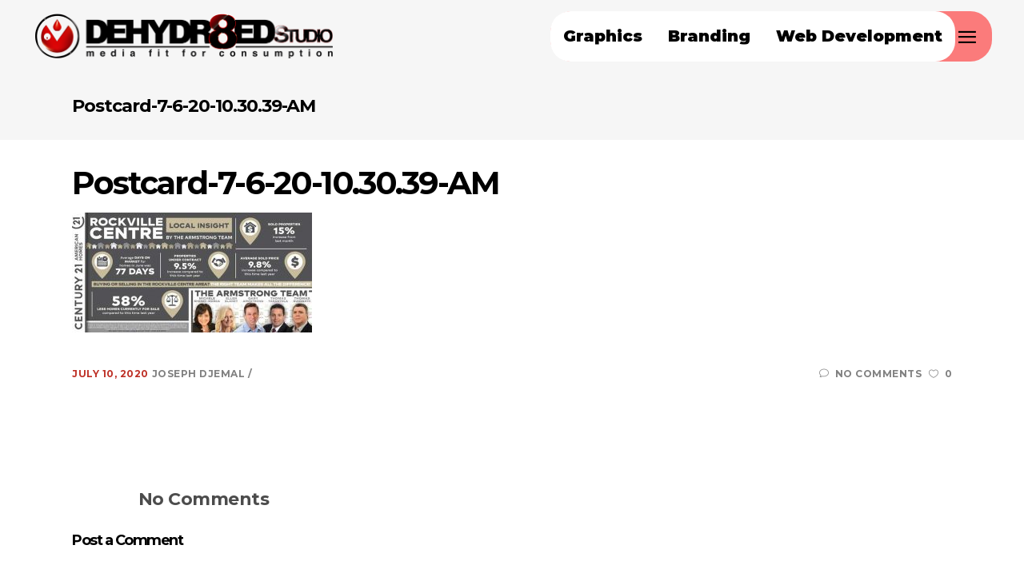

--- FILE ---
content_type: text/html; charset=UTF-8
request_url: https://dehydr8ed.com/?attachment_id=8308
body_size: 16225
content:
<!DOCTYPE html>
<html lang="en-US">
<head>
    	
        <meta charset="UTF-8"/>
        <link rel="profile" href="http://gmpg.org/xfn/11"/>
        <link rel="pingback" href="https://dehydr8ed.com/wordpress/xmlrpc.php"/>

                <meta name="viewport" content="width=device-width,initial-scale=1,user-scalable=no">
        
	<script type="application/javascript">var edgtCoreAjaxUrl = "https://dehydr8ed.com/wordpress/wp-admin/admin-ajax.php"</script><script type="application/javascript">var EdgefAjaxUrl = "https://dehydr8ed.com/wordpress/wp-admin/admin-ajax.php"</script><meta name='robots' content='index, follow, max-image-preview:large, max-snippet:-1, max-video-preview:-1' />
	<style>img:is([sizes="auto" i], [sizes^="auto," i]) { contain-intrinsic-size: 3000px 1500px }</style>
	
	<!-- This site is optimized with the Yoast SEO plugin v26.0 - https://yoast.com/wordpress/plugins/seo/ -->
	<title>Postcard-7-6-20-10.30.39-AM - Dehydr8ed Studio</title>
	<link rel="canonical" href="https://dehydr8ed.com/" />
	<meta property="og:locale" content="en_US" />
	<meta property="og:type" content="article" />
	<meta property="og:title" content="Postcard-7-6-20-10.30.39-AM - Dehydr8ed Studio" />
	<meta property="og:url" content="https://dehydr8ed.com/" />
	<meta property="og:site_name" content="Dehydr8ed Studio" />
	<meta property="article:publisher" content="https://www.facebook.com/dehydr8edstudio" />
	<meta property="og:image" content="https://dehydr8ed.com" />
	<meta property="og:image:width" content="700" />
	<meta property="og:image:height" content="351" />
	<meta property="og:image:type" content="image/jpeg" />
	<meta name="twitter:card" content="summary_large_image" />
	<meta name="twitter:site" content="@dehydr8edstudio" />
	<script type="application/ld+json" class="yoast-schema-graph">{"@context":"https://schema.org","@graph":[{"@type":"WebPage","@id":"https://dehydr8ed.com/","url":"https://dehydr8ed.com/","name":"Postcard-7-6-20-10.30.39-AM - Dehydr8ed Studio","isPartOf":{"@id":"https://dehydr8ed.com/#website"},"primaryImageOfPage":{"@id":"https://dehydr8ed.com/#primaryimage"},"image":{"@id":"https://dehydr8ed.com/#primaryimage"},"thumbnailUrl":"https://dehydr8ed.com/wordpress/wp-content/uploads/2020/07/Postcard-7-6-20-10.30.39-AM.jpg","datePublished":"2020-07-10T15:58:24+00:00","breadcrumb":{"@id":"https://dehydr8ed.com/#breadcrumb"},"inLanguage":"en-US","potentialAction":[{"@type":"ReadAction","target":["https://dehydr8ed.com/"]}]},{"@type":"ImageObject","inLanguage":"en-US","@id":"https://dehydr8ed.com/#primaryimage","url":"https://dehydr8ed.com/wordpress/wp-content/uploads/2020/07/Postcard-7-6-20-10.30.39-AM.jpg","contentUrl":"https://dehydr8ed.com/wordpress/wp-content/uploads/2020/07/Postcard-7-6-20-10.30.39-AM.jpg","width":700,"height":351},{"@type":"BreadcrumbList","@id":"https://dehydr8ed.com/#breadcrumb","itemListElement":[{"@type":"ListItem","position":1,"name":"Home","item":"https://dehydr8ed.com/"},{"@type":"ListItem","position":2,"name":"Postcard Design 7-6-20","item":"https://dehydr8ed.com/product/postcard-design-7-6-20/"},{"@type":"ListItem","position":3,"name":"Postcard-7-6-20-10.30.39-AM"}]},{"@type":"WebSite","@id":"https://dehydr8ed.com/#website","url":"https://dehydr8ed.com/","name":"Dehydr8ed Studio","description":"Consultancy, Print, Design, Web Development, Marketing","publisher":{"@id":"https://dehydr8ed.com/#organization"},"potentialAction":[{"@type":"SearchAction","target":{"@type":"EntryPoint","urlTemplate":"https://dehydr8ed.com/?s={search_term_string}"},"query-input":{"@type":"PropertyValueSpecification","valueRequired":true,"valueName":"search_term_string"}}],"inLanguage":"en-US"},{"@type":"Organization","@id":"https://dehydr8ed.com/#organization","name":"Dehydr8ed Studio","url":"https://dehydr8ed.com/","logo":{"@type":"ImageObject","inLanguage":"en-US","@id":"https://dehydr8ed.com/#/schema/logo/image/","url":"https://dehydr8ed.com/wordpress/wp-content/uploads/2017/02/dehydr8ed-logo.png","contentUrl":"https://dehydr8ed.com/wordpress/wp-content/uploads/2017/02/dehydr8ed-logo.png","width":750,"height":113,"caption":"Dehydr8ed Studio"},"image":{"@id":"https://dehydr8ed.com/#/schema/logo/image/"},"sameAs":["https://www.facebook.com/dehydr8edstudio","https://x.com/dehydr8edstudio","https://www.linkedin.com/company/dehydr8ed-studio","https://www.youtube.com/channel/UC3hYDAAPLBaK9XKE4IfjNPg"]}]}</script>
	<!-- / Yoast SEO plugin. -->


<link rel='dns-prefetch' href='//maps.googleapis.com' />
<link rel='dns-prefetch' href='//fonts.googleapis.com' />
<link rel="alternate" type="application/rss+xml" title="Dehydr8ed Studio &raquo; Feed" href="https://dehydr8ed.com/feed/" />
<link rel="alternate" type="application/rss+xml" title="Dehydr8ed Studio &raquo; Comments Feed" href="https://dehydr8ed.com/comments/feed/" />
<link rel="alternate" type="application/rss+xml" title="Dehydr8ed Studio &raquo; Postcard-7-6-20-10.30.39-AM Comments Feed" href="https://dehydr8ed.com/?attachment_id=8308/feed/" />
<script type="text/javascript">
/* <![CDATA[ */
window._wpemojiSettings = {"baseUrl":"https:\/\/s.w.org\/images\/core\/emoji\/16.0.1\/72x72\/","ext":".png","svgUrl":"https:\/\/s.w.org\/images\/core\/emoji\/16.0.1\/svg\/","svgExt":".svg","source":{"concatemoji":"https:\/\/dehydr8ed.com\/wordpress\/wp-includes\/js\/wp-emoji-release.min.js?ver=b368782eb0b6e6024d5d8ff714e07961"}};
/*! This file is auto-generated */
!function(s,n){var o,i,e;function c(e){try{var t={supportTests:e,timestamp:(new Date).valueOf()};sessionStorage.setItem(o,JSON.stringify(t))}catch(e){}}function p(e,t,n){e.clearRect(0,0,e.canvas.width,e.canvas.height),e.fillText(t,0,0);var t=new Uint32Array(e.getImageData(0,0,e.canvas.width,e.canvas.height).data),a=(e.clearRect(0,0,e.canvas.width,e.canvas.height),e.fillText(n,0,0),new Uint32Array(e.getImageData(0,0,e.canvas.width,e.canvas.height).data));return t.every(function(e,t){return e===a[t]})}function u(e,t){e.clearRect(0,0,e.canvas.width,e.canvas.height),e.fillText(t,0,0);for(var n=e.getImageData(16,16,1,1),a=0;a<n.data.length;a++)if(0!==n.data[a])return!1;return!0}function f(e,t,n,a){switch(t){case"flag":return n(e,"\ud83c\udff3\ufe0f\u200d\u26a7\ufe0f","\ud83c\udff3\ufe0f\u200b\u26a7\ufe0f")?!1:!n(e,"\ud83c\udde8\ud83c\uddf6","\ud83c\udde8\u200b\ud83c\uddf6")&&!n(e,"\ud83c\udff4\udb40\udc67\udb40\udc62\udb40\udc65\udb40\udc6e\udb40\udc67\udb40\udc7f","\ud83c\udff4\u200b\udb40\udc67\u200b\udb40\udc62\u200b\udb40\udc65\u200b\udb40\udc6e\u200b\udb40\udc67\u200b\udb40\udc7f");case"emoji":return!a(e,"\ud83e\udedf")}return!1}function g(e,t,n,a){var r="undefined"!=typeof WorkerGlobalScope&&self instanceof WorkerGlobalScope?new OffscreenCanvas(300,150):s.createElement("canvas"),o=r.getContext("2d",{willReadFrequently:!0}),i=(o.textBaseline="top",o.font="600 32px Arial",{});return e.forEach(function(e){i[e]=t(o,e,n,a)}),i}function t(e){var t=s.createElement("script");t.src=e,t.defer=!0,s.head.appendChild(t)}"undefined"!=typeof Promise&&(o="wpEmojiSettingsSupports",i=["flag","emoji"],n.supports={everything:!0,everythingExceptFlag:!0},e=new Promise(function(e){s.addEventListener("DOMContentLoaded",e,{once:!0})}),new Promise(function(t){var n=function(){try{var e=JSON.parse(sessionStorage.getItem(o));if("object"==typeof e&&"number"==typeof e.timestamp&&(new Date).valueOf()<e.timestamp+604800&&"object"==typeof e.supportTests)return e.supportTests}catch(e){}return null}();if(!n){if("undefined"!=typeof Worker&&"undefined"!=typeof OffscreenCanvas&&"undefined"!=typeof URL&&URL.createObjectURL&&"undefined"!=typeof Blob)try{var e="postMessage("+g.toString()+"("+[JSON.stringify(i),f.toString(),p.toString(),u.toString()].join(",")+"));",a=new Blob([e],{type:"text/javascript"}),r=new Worker(URL.createObjectURL(a),{name:"wpTestEmojiSupports"});return void(r.onmessage=function(e){c(n=e.data),r.terminate(),t(n)})}catch(e){}c(n=g(i,f,p,u))}t(n)}).then(function(e){for(var t in e)n.supports[t]=e[t],n.supports.everything=n.supports.everything&&n.supports[t],"flag"!==t&&(n.supports.everythingExceptFlag=n.supports.everythingExceptFlag&&n.supports[t]);n.supports.everythingExceptFlag=n.supports.everythingExceptFlag&&!n.supports.flag,n.DOMReady=!1,n.readyCallback=function(){n.DOMReady=!0}}).then(function(){return e}).then(function(){var e;n.supports.everything||(n.readyCallback(),(e=n.source||{}).concatemoji?t(e.concatemoji):e.wpemoji&&e.twemoji&&(t(e.twemoji),t(e.wpemoji)))}))}((window,document),window._wpemojiSettings);
/* ]]> */
</script>
<style id='wp-emoji-styles-inline-css' type='text/css'>

	img.wp-smiley, img.emoji {
		display: inline !important;
		border: none !important;
		box-shadow: none !important;
		height: 1em !important;
		width: 1em !important;
		margin: 0 0.07em !important;
		vertical-align: -0.1em !important;
		background: none !important;
		padding: 0 !important;
	}
</style>
<link rel='stylesheet' id='wp-block-library-css' href='https://dehydr8ed.com/wordpress/wp-includes/css/dist/block-library/style.min.css?ver=b368782eb0b6e6024d5d8ff714e07961' type='text/css' media='all' />
<style id='classic-theme-styles-inline-css' type='text/css'>
/*! This file is auto-generated */
.wp-block-button__link{color:#fff;background-color:#32373c;border-radius:9999px;box-shadow:none;text-decoration:none;padding:calc(.667em + 2px) calc(1.333em + 2px);font-size:1.125em}.wp-block-file__button{background:#32373c;color:#fff;text-decoration:none}
</style>
<style id='global-styles-inline-css' type='text/css'>
:root{--wp--preset--aspect-ratio--square: 1;--wp--preset--aspect-ratio--4-3: 4/3;--wp--preset--aspect-ratio--3-4: 3/4;--wp--preset--aspect-ratio--3-2: 3/2;--wp--preset--aspect-ratio--2-3: 2/3;--wp--preset--aspect-ratio--16-9: 16/9;--wp--preset--aspect-ratio--9-16: 9/16;--wp--preset--color--black: #000000;--wp--preset--color--cyan-bluish-gray: #abb8c3;--wp--preset--color--white: #ffffff;--wp--preset--color--pale-pink: #f78da7;--wp--preset--color--vivid-red: #cf2e2e;--wp--preset--color--luminous-vivid-orange: #ff6900;--wp--preset--color--luminous-vivid-amber: #fcb900;--wp--preset--color--light-green-cyan: #7bdcb5;--wp--preset--color--vivid-green-cyan: #00d084;--wp--preset--color--pale-cyan-blue: #8ed1fc;--wp--preset--color--vivid-cyan-blue: #0693e3;--wp--preset--color--vivid-purple: #9b51e0;--wp--preset--gradient--vivid-cyan-blue-to-vivid-purple: linear-gradient(135deg,rgba(6,147,227,1) 0%,rgb(155,81,224) 100%);--wp--preset--gradient--light-green-cyan-to-vivid-green-cyan: linear-gradient(135deg,rgb(122,220,180) 0%,rgb(0,208,130) 100%);--wp--preset--gradient--luminous-vivid-amber-to-luminous-vivid-orange: linear-gradient(135deg,rgba(252,185,0,1) 0%,rgba(255,105,0,1) 100%);--wp--preset--gradient--luminous-vivid-orange-to-vivid-red: linear-gradient(135deg,rgba(255,105,0,1) 0%,rgb(207,46,46) 100%);--wp--preset--gradient--very-light-gray-to-cyan-bluish-gray: linear-gradient(135deg,rgb(238,238,238) 0%,rgb(169,184,195) 100%);--wp--preset--gradient--cool-to-warm-spectrum: linear-gradient(135deg,rgb(74,234,220) 0%,rgb(151,120,209) 20%,rgb(207,42,186) 40%,rgb(238,44,130) 60%,rgb(251,105,98) 80%,rgb(254,248,76) 100%);--wp--preset--gradient--blush-light-purple: linear-gradient(135deg,rgb(255,206,236) 0%,rgb(152,150,240) 100%);--wp--preset--gradient--blush-bordeaux: linear-gradient(135deg,rgb(254,205,165) 0%,rgb(254,45,45) 50%,rgb(107,0,62) 100%);--wp--preset--gradient--luminous-dusk: linear-gradient(135deg,rgb(255,203,112) 0%,rgb(199,81,192) 50%,rgb(65,88,208) 100%);--wp--preset--gradient--pale-ocean: linear-gradient(135deg,rgb(255,245,203) 0%,rgb(182,227,212) 50%,rgb(51,167,181) 100%);--wp--preset--gradient--electric-grass: linear-gradient(135deg,rgb(202,248,128) 0%,rgb(113,206,126) 100%);--wp--preset--gradient--midnight: linear-gradient(135deg,rgb(2,3,129) 0%,rgb(40,116,252) 100%);--wp--preset--font-size--small: 13px;--wp--preset--font-size--medium: 20px;--wp--preset--font-size--large: 36px;--wp--preset--font-size--x-large: 42px;--wp--preset--spacing--20: 0.44rem;--wp--preset--spacing--30: 0.67rem;--wp--preset--spacing--40: 1rem;--wp--preset--spacing--50: 1.5rem;--wp--preset--spacing--60: 2.25rem;--wp--preset--spacing--70: 3.38rem;--wp--preset--spacing--80: 5.06rem;--wp--preset--shadow--natural: 6px 6px 9px rgba(0, 0, 0, 0.2);--wp--preset--shadow--deep: 12px 12px 50px rgba(0, 0, 0, 0.4);--wp--preset--shadow--sharp: 6px 6px 0px rgba(0, 0, 0, 0.2);--wp--preset--shadow--outlined: 6px 6px 0px -3px rgba(255, 255, 255, 1), 6px 6px rgba(0, 0, 0, 1);--wp--preset--shadow--crisp: 6px 6px 0px rgba(0, 0, 0, 1);}:where(.is-layout-flex){gap: 0.5em;}:where(.is-layout-grid){gap: 0.5em;}body .is-layout-flex{display: flex;}.is-layout-flex{flex-wrap: wrap;align-items: center;}.is-layout-flex > :is(*, div){margin: 0;}body .is-layout-grid{display: grid;}.is-layout-grid > :is(*, div){margin: 0;}:where(.wp-block-columns.is-layout-flex){gap: 2em;}:where(.wp-block-columns.is-layout-grid){gap: 2em;}:where(.wp-block-post-template.is-layout-flex){gap: 1.25em;}:where(.wp-block-post-template.is-layout-grid){gap: 1.25em;}.has-black-color{color: var(--wp--preset--color--black) !important;}.has-cyan-bluish-gray-color{color: var(--wp--preset--color--cyan-bluish-gray) !important;}.has-white-color{color: var(--wp--preset--color--white) !important;}.has-pale-pink-color{color: var(--wp--preset--color--pale-pink) !important;}.has-vivid-red-color{color: var(--wp--preset--color--vivid-red) !important;}.has-luminous-vivid-orange-color{color: var(--wp--preset--color--luminous-vivid-orange) !important;}.has-luminous-vivid-amber-color{color: var(--wp--preset--color--luminous-vivid-amber) !important;}.has-light-green-cyan-color{color: var(--wp--preset--color--light-green-cyan) !important;}.has-vivid-green-cyan-color{color: var(--wp--preset--color--vivid-green-cyan) !important;}.has-pale-cyan-blue-color{color: var(--wp--preset--color--pale-cyan-blue) !important;}.has-vivid-cyan-blue-color{color: var(--wp--preset--color--vivid-cyan-blue) !important;}.has-vivid-purple-color{color: var(--wp--preset--color--vivid-purple) !important;}.has-black-background-color{background-color: var(--wp--preset--color--black) !important;}.has-cyan-bluish-gray-background-color{background-color: var(--wp--preset--color--cyan-bluish-gray) !important;}.has-white-background-color{background-color: var(--wp--preset--color--white) !important;}.has-pale-pink-background-color{background-color: var(--wp--preset--color--pale-pink) !important;}.has-vivid-red-background-color{background-color: var(--wp--preset--color--vivid-red) !important;}.has-luminous-vivid-orange-background-color{background-color: var(--wp--preset--color--luminous-vivid-orange) !important;}.has-luminous-vivid-amber-background-color{background-color: var(--wp--preset--color--luminous-vivid-amber) !important;}.has-light-green-cyan-background-color{background-color: var(--wp--preset--color--light-green-cyan) !important;}.has-vivid-green-cyan-background-color{background-color: var(--wp--preset--color--vivid-green-cyan) !important;}.has-pale-cyan-blue-background-color{background-color: var(--wp--preset--color--pale-cyan-blue) !important;}.has-vivid-cyan-blue-background-color{background-color: var(--wp--preset--color--vivid-cyan-blue) !important;}.has-vivid-purple-background-color{background-color: var(--wp--preset--color--vivid-purple) !important;}.has-black-border-color{border-color: var(--wp--preset--color--black) !important;}.has-cyan-bluish-gray-border-color{border-color: var(--wp--preset--color--cyan-bluish-gray) !important;}.has-white-border-color{border-color: var(--wp--preset--color--white) !important;}.has-pale-pink-border-color{border-color: var(--wp--preset--color--pale-pink) !important;}.has-vivid-red-border-color{border-color: var(--wp--preset--color--vivid-red) !important;}.has-luminous-vivid-orange-border-color{border-color: var(--wp--preset--color--luminous-vivid-orange) !important;}.has-luminous-vivid-amber-border-color{border-color: var(--wp--preset--color--luminous-vivid-amber) !important;}.has-light-green-cyan-border-color{border-color: var(--wp--preset--color--light-green-cyan) !important;}.has-vivid-green-cyan-border-color{border-color: var(--wp--preset--color--vivid-green-cyan) !important;}.has-pale-cyan-blue-border-color{border-color: var(--wp--preset--color--pale-cyan-blue) !important;}.has-vivid-cyan-blue-border-color{border-color: var(--wp--preset--color--vivid-cyan-blue) !important;}.has-vivid-purple-border-color{border-color: var(--wp--preset--color--vivid-purple) !important;}.has-vivid-cyan-blue-to-vivid-purple-gradient-background{background: var(--wp--preset--gradient--vivid-cyan-blue-to-vivid-purple) !important;}.has-light-green-cyan-to-vivid-green-cyan-gradient-background{background: var(--wp--preset--gradient--light-green-cyan-to-vivid-green-cyan) !important;}.has-luminous-vivid-amber-to-luminous-vivid-orange-gradient-background{background: var(--wp--preset--gradient--luminous-vivid-amber-to-luminous-vivid-orange) !important;}.has-luminous-vivid-orange-to-vivid-red-gradient-background{background: var(--wp--preset--gradient--luminous-vivid-orange-to-vivid-red) !important;}.has-very-light-gray-to-cyan-bluish-gray-gradient-background{background: var(--wp--preset--gradient--very-light-gray-to-cyan-bluish-gray) !important;}.has-cool-to-warm-spectrum-gradient-background{background: var(--wp--preset--gradient--cool-to-warm-spectrum) !important;}.has-blush-light-purple-gradient-background{background: var(--wp--preset--gradient--blush-light-purple) !important;}.has-blush-bordeaux-gradient-background{background: var(--wp--preset--gradient--blush-bordeaux) !important;}.has-luminous-dusk-gradient-background{background: var(--wp--preset--gradient--luminous-dusk) !important;}.has-pale-ocean-gradient-background{background: var(--wp--preset--gradient--pale-ocean) !important;}.has-electric-grass-gradient-background{background: var(--wp--preset--gradient--electric-grass) !important;}.has-midnight-gradient-background{background: var(--wp--preset--gradient--midnight) !important;}.has-small-font-size{font-size: var(--wp--preset--font-size--small) !important;}.has-medium-font-size{font-size: var(--wp--preset--font-size--medium) !important;}.has-large-font-size{font-size: var(--wp--preset--font-size--large) !important;}.has-x-large-font-size{font-size: var(--wp--preset--font-size--x-large) !important;}
:where(.wp-block-post-template.is-layout-flex){gap: 1.25em;}:where(.wp-block-post-template.is-layout-grid){gap: 1.25em;}
:where(.wp-block-columns.is-layout-flex){gap: 2em;}:where(.wp-block-columns.is-layout-grid){gap: 2em;}
:root :where(.wp-block-pullquote){font-size: 1.5em;line-height: 1.6;}
</style>
<link rel='stylesheet' id='bubble-menu-css' href='https://dehydr8ed.com/wordpress/wp-content/plugins/bubble-menu/public/assets/css/style.min.css?ver=4.1' type='text/css' media='all' />
<link rel='stylesheet' id='bubble-menu-fontawesome-css' href='https://dehydr8ed.com/wordpress/wp-content/plugins/bubble-menu/vendors/fontawesome/css/all.css?ver=7.0' type='text/css' media='all' />
<link rel='stylesheet' id='contact-form-7-css' href='https://dehydr8ed.com/wordpress/wp-content/plugins/contact-form-7/includes/css/styles.css?ver=6.1.1' type='text/css' media='all' />
<link rel='stylesheet' id='rs-plugin-settings-css' href='https://dehydr8ed.com/wordpress/wp-content/plugins/revslider/public/assets/css/rs6.css?ver=6.3.4' type='text/css' media='all' />
<style id='rs-plugin-settings-inline-css' type='text/css'>
#rs-demo-id {}
</style>
<link rel='stylesheet' id='cxecrt-tip-tip-css' href='https://dehydr8ed.com/wordpress/wp-content/plugins/woocommerce-email-cart/assets/js/tip-tip/tipTip.css?ver=2.20' type='text/css' media='all' />
<link rel='stylesheet' id='cxecrt-icon-font-css' href='https://dehydr8ed.com/wordpress/wp-content/plugins/woocommerce-email-cart/assets/fontello/css/cxecrt-icon-font.css?ver=2.20' type='text/css' media='all' />
<link rel='stylesheet' id='cxecrt-css-css' href='https://dehydr8ed.com/wordpress/wp-content/plugins/woocommerce-email-cart/assets/css/ec-style.css?ver=2.20' type='text/css' media='screen' />
<style id='woocommerce-inline-inline-css' type='text/css'>
.woocommerce form .form-row .required { visibility: visible; }
</style>
<link rel='stylesheet' id='brands-styles-css' href='https://dehydr8ed.com/wordpress/wp-content/plugins/woocommerce/assets/css/brands.css?ver=10.2.3' type='text/css' media='all' />
<link rel='stylesheet' id='vangard_edge_default_style-css' href='https://dehydr8ed.com/wordpress/wp-content/themes/vangard/style.css?ver=b368782eb0b6e6024d5d8ff714e07961' type='text/css' media='all' />
<link rel='stylesheet' id='vangard_edge_modules_plugins-css' href='https://dehydr8ed.com/wordpress/wp-content/themes/vangard/assets/css/plugins.min.css?ver=b368782eb0b6e6024d5d8ff714e07961' type='text/css' media='all' />
<link rel='stylesheet' id='vangard_edge_modules-css' href='https://dehydr8ed.com/wordpress/wp-content/themes/vangard/assets/css/modules.min.css?ver=b368782eb0b6e6024d5d8ff714e07961' type='text/css' media='all' />
<style id='vangard_edge_modules-inline-css' type='text/css'>
   
.edgtf-single-product-summary .edgtf-btn.single_add_to_cart_button{
padding: 13px 56px !important;
}

.edgtf-single-product-summary .edgtf-btn.single_add_to_cart_button span{
padding: 0 !important;
}
</style>
<link rel='stylesheet' id='edgtf_font_awesome-css' href='https://dehydr8ed.com/wordpress/wp-content/themes/vangard/assets/css/font-awesome/css/font-awesome.min.css?ver=b368782eb0b6e6024d5d8ff714e07961' type='text/css' media='all' />
<link rel='stylesheet' id='edgtf_font_elegant-css' href='https://dehydr8ed.com/wordpress/wp-content/themes/vangard/assets/css/elegant-icons/style.min.css?ver=b368782eb0b6e6024d5d8ff714e07961' type='text/css' media='all' />
<link rel='stylesheet' id='edgtf_ion_icons-css' href='https://dehydr8ed.com/wordpress/wp-content/themes/vangard/assets/css/ion-icons/css/ionicons.min.css?ver=b368782eb0b6e6024d5d8ff714e07961' type='text/css' media='all' />
<link rel='stylesheet' id='edgtf_linea_icons-css' href='https://dehydr8ed.com/wordpress/wp-content/themes/vangard/assets/css/linea-icons/style.css?ver=b368782eb0b6e6024d5d8ff714e07961' type='text/css' media='all' />
<link rel='stylesheet' id='edgtf_linear_icons-css' href='https://dehydr8ed.com/wordpress/wp-content/themes/vangard/assets/css/linear-icons/style.css?ver=b368782eb0b6e6024d5d8ff714e07961' type='text/css' media='all' />
<link rel='stylesheet' id='vangard_edge_blog-css' href='https://dehydr8ed.com/wordpress/wp-content/themes/vangard/assets/css/blog.min.css?ver=b368782eb0b6e6024d5d8ff714e07961' type='text/css' media='all' />
<link rel='stylesheet' id='mediaelement-css' href='https://dehydr8ed.com/wordpress/wp-includes/js/mediaelement/mediaelementplayer-legacy.min.css?ver=4.2.17' type='text/css' media='all' />
<link rel='stylesheet' id='wp-mediaelement-css' href='https://dehydr8ed.com/wordpress/wp-includes/js/mediaelement/wp-mediaelement.min.css?ver=b368782eb0b6e6024d5d8ff714e07961' type='text/css' media='all' />
<link rel='stylesheet' id='vangard_edge_woocommerce-css' href='https://dehydr8ed.com/wordpress/wp-content/themes/vangard/assets/css/woocommerce.min.css?ver=b368782eb0b6e6024d5d8ff714e07961' type='text/css' media='all' />
<link rel='stylesheet' id='vangard_edge_woocommerce_responsive-css' href='https://dehydr8ed.com/wordpress/wp-content/themes/vangard/assets/css/woocommerce-responsive.min.css?ver=b368782eb0b6e6024d5d8ff714e07961' type='text/css' media='all' />
<link rel='stylesheet' id='vangard_edge_modules_responsive-css' href='https://dehydr8ed.com/wordpress/wp-content/themes/vangard/assets/css/modules-responsive.min.css?ver=b368782eb0b6e6024d5d8ff714e07961' type='text/css' media='all' />
<link rel='stylesheet' id='vangard_edge_blog_responsive-css' href='https://dehydr8ed.com/wordpress/wp-content/themes/vangard/assets/css/blog-responsive.min.css?ver=b368782eb0b6e6024d5d8ff714e07961' type='text/css' media='all' />
<link rel='stylesheet' id='vangard_edge_style_dynamic_responsive-css' href='https://dehydr8ed.com/wordpress/wp-content/themes/vangard/assets/css/style_dynamic_responsive.css?ver=1619451744' type='text/css' media='all' />
<link rel='stylesheet' id='vangard_edge_style_dynamic-css' href='https://dehydr8ed.com/wordpress/wp-content/themes/vangard/assets/css/style_dynamic.css?ver=1619451744' type='text/css' media='all' />
<link rel='stylesheet' id='js_composer_front-css' href='https://dehydr8ed.com/wordpress/wp-content/plugins/js_composer/assets/css/js_composer.min.css?ver=6.6.0' type='text/css' media='all' />
<link rel='stylesheet' id='vangard_edge_google_fonts-css' href='https://fonts.googleapis.com/css?family=Libre+Baskerville%3A100%2C100italic%2C200%2C200italic%2C300%2C300italic%2C400%2C400italic%2C500%2C500italic%2C600%2C600italic%2C700%2C700italic%2C800%2C800italic%2C900%2C900italic%7CMontserrat%3A100%2C100italic%2C200%2C200italic%2C300%2C300italic%2C400%2C400italic%2C500%2C500italic%2C600%2C600italic%2C700%2C700italic%2C800%2C800italic%2C900%2C900italic&#038;subset=latin%2Clatin-ext&#038;ver=1.0.0' type='text/css' media='all' />
<link rel='stylesheet' id='childstyle-css' href='https://dehydr8ed.com/wordpress/wp-content/themes/vangard-child/style.css?ver=b368782eb0b6e6024d5d8ff714e07961' type='text/css' media='all' />
<script type="text/javascript" src="https://dehydr8ed.com/wordpress/wp-includes/js/jquery/jquery.min.js?ver=3.7.1" id="jquery-core-js"></script>
<script type="text/javascript" src="https://dehydr8ed.com/wordpress/wp-includes/js/jquery/jquery-migrate.min.js?ver=3.4.1" id="jquery-migrate-js"></script>
<script type="text/javascript" src="https://dehydr8ed.com/wordpress/wp-content/plugins/woocommerce/assets/js/jquery-blockui/jquery.blockUI.min.js?ver=2.7.0-wc.10.2.3" id="jquery-blockui-js" defer="defer" data-wp-strategy="defer"></script>
<script type="text/javascript" src="https://dehydr8ed.com/wordpress/wp-content/plugins/woocommerce/assets/js/js-cookie/js.cookie.min.js?ver=2.1.4-wc.10.2.3" id="js-cookie-js" defer="defer" data-wp-strategy="defer"></script>
<script type="text/javascript" id="woocommerce-js-extra">
/* <![CDATA[ */
var woocommerce_params = {"ajax_url":"\/wordpress\/wp-admin\/admin-ajax.php","wc_ajax_url":"\/?wc-ajax=%%endpoint%%","i18n_password_show":"Show password","i18n_password_hide":"Hide password"};
/* ]]> */
</script>
<script type="text/javascript" src="https://dehydr8ed.com/wordpress/wp-content/plugins/woocommerce/assets/js/frontend/woocommerce.min.js?ver=10.2.3" id="woocommerce-js" defer="defer" data-wp-strategy="defer"></script>
<link rel="https://api.w.org/" href="https://dehydr8ed.com/wp-json/" /><link rel="alternate" title="JSON" type="application/json" href="https://dehydr8ed.com/wp-json/wp/v2/media/8308" /><link rel="EditURI" type="application/rsd+xml" title="RSD" href="https://dehydr8ed.com/wordpress/xmlrpc.php?rsd" />
<link rel='shortlink' href='https://dehydr8ed.com/?p=8308' />
<link rel="alternate" title="oEmbed (JSON)" type="application/json+oembed" href="https://dehydr8ed.com/wp-json/oembed/1.0/embed?url=https%3A%2F%2Fdehydr8ed.com%2F%3Fattachment_id%3D8308" />
<link rel="alternate" title="oEmbed (XML)" type="text/xml+oembed" href="https://dehydr8ed.com/wp-json/oembed/1.0/embed?url=https%3A%2F%2Fdehydr8ed.com%2F%3Fattachment_id%3D8308&#038;format=xml" />
	<noscript><style>.woocommerce-product-gallery{ opacity: 1 !important; }</style></noscript>
	<meta name="generator" content="Powered by WPBakery Page Builder - drag and drop page builder for WordPress."/>
<meta name="generator" content="Powered by Slider Revolution 6.3.4 - responsive, Mobile-Friendly Slider Plugin for WordPress with comfortable drag and drop interface." />
<link rel="icon" href="https://dehydr8ed.com/wordpress/wp-content/uploads/2019/03/cropped-Glass_sphere1-32x32.png" sizes="32x32" />
<link rel="icon" href="https://dehydr8ed.com/wordpress/wp-content/uploads/2019/03/cropped-Glass_sphere1-192x192.png" sizes="192x192" />
<link rel="apple-touch-icon" href="https://dehydr8ed.com/wordpress/wp-content/uploads/2019/03/cropped-Glass_sphere1-180x180.png" />
<meta name="msapplication-TileImage" content="https://dehydr8ed.com/wordpress/wp-content/uploads/2019/03/cropped-Glass_sphere1-270x270.png" />
<script type="text/javascript">function setREVStartSize(e){
			//window.requestAnimationFrame(function() {				 
				window.RSIW = window.RSIW===undefined ? window.innerWidth : window.RSIW;	
				window.RSIH = window.RSIH===undefined ? window.innerHeight : window.RSIH;	
				try {								
					var pw = document.getElementById(e.c).parentNode.offsetWidth,
						newh;
					pw = pw===0 || isNaN(pw) ? window.RSIW : pw;
					e.tabw = e.tabw===undefined ? 0 : parseInt(e.tabw);
					e.thumbw = e.thumbw===undefined ? 0 : parseInt(e.thumbw);
					e.tabh = e.tabh===undefined ? 0 : parseInt(e.tabh);
					e.thumbh = e.thumbh===undefined ? 0 : parseInt(e.thumbh);
					e.tabhide = e.tabhide===undefined ? 0 : parseInt(e.tabhide);
					e.thumbhide = e.thumbhide===undefined ? 0 : parseInt(e.thumbhide);
					e.mh = e.mh===undefined || e.mh=="" || e.mh==="auto" ? 0 : parseInt(e.mh,0);		
					if(e.layout==="fullscreen" || e.l==="fullscreen") 						
						newh = Math.max(e.mh,window.RSIH);					
					else{					
						e.gw = Array.isArray(e.gw) ? e.gw : [e.gw];
						for (var i in e.rl) if (e.gw[i]===undefined || e.gw[i]===0) e.gw[i] = e.gw[i-1];					
						e.gh = e.el===undefined || e.el==="" || (Array.isArray(e.el) && e.el.length==0)? e.gh : e.el;
						e.gh = Array.isArray(e.gh) ? e.gh : [e.gh];
						for (var i in e.rl) if (e.gh[i]===undefined || e.gh[i]===0) e.gh[i] = e.gh[i-1];
											
						var nl = new Array(e.rl.length),
							ix = 0,						
							sl;					
						e.tabw = e.tabhide>=pw ? 0 : e.tabw;
						e.thumbw = e.thumbhide>=pw ? 0 : e.thumbw;
						e.tabh = e.tabhide>=pw ? 0 : e.tabh;
						e.thumbh = e.thumbhide>=pw ? 0 : e.thumbh;					
						for (var i in e.rl) nl[i] = e.rl[i]<window.RSIW ? 0 : e.rl[i];
						sl = nl[0];									
						for (var i in nl) if (sl>nl[i] && nl[i]>0) { sl = nl[i]; ix=i;}															
						var m = pw>(e.gw[ix]+e.tabw+e.thumbw) ? 1 : (pw-(e.tabw+e.thumbw)) / (e.gw[ix]);					
						newh =  (e.gh[ix] * m) + (e.tabh + e.thumbh);
					}				
					if(window.rs_init_css===undefined) window.rs_init_css = document.head.appendChild(document.createElement("style"));					
					document.getElementById(e.c).height = newh+"px";
					window.rs_init_css.innerHTML += "#"+e.c+"_wrapper { height: "+newh+"px }";				
				} catch(e){
					console.log("Failure at Presize of Slider:" + e)
				}					   
			//});
		  };</script>
		<style type="text/css" id="wp-custom-css">
			/*
You can add your own CSS here.

Click the help icon above to learn more.
*/

.edgtf-single-product-summary .edgtf-btn.single_add_to_cart_button.disabled span{
padding: 13px 56px;
}		</style>
		<noscript><style> .wpb_animate_when_almost_visible { opacity: 1; }</style></noscript></head>

<body class="attachment wp-singular attachment-template-default single single-attachment postid-8308 attachmentid-8308 attachment-jpeg wp-theme-vangard wp-child-theme-vangard-child theme-vangard edgt-core-1.1.1 woocommerce-no-js vangard child-child-ver-1.0.0 vangard-ver-1.6  edgtf-blog-installed edgtf-header-standard edgtf-sticky-header-on-scroll-up edgtf-default-mobile-header edgtf-sticky-up-mobile-header edgtf-dropdown-default edgtf-dark-header edgtf-header-style-on-scroll edgtf-side-menu-slide-with-content edgtf-width-400 wpb-js-composer js-comp-ver-6.6.0 vc_responsive">
<section class="edgtf-side-menu right">
		<div class="edgtf-close-side-menu-holder">
		<div class="edgtf-close-side-menu-holder-inner">
			<a href="#" target="_self" class="edgtf-close-side-menu">
				<span aria-hidden="true" class="icon_close"></span>
			</a>
		</div>
	</div>
	<div id="text-25" class="widget edgtf-sidearea widget_text">			<div class="textwidget"><div class="vc_row wpb_row vc_row-fluid edgtf-section edgtf-content-aligment-left" style=""><div class="clearfix edgtf-full-section-inner"><div class="wpb_column vc_column_container vc_col-sm-12"><div class="vc_column-inner"><div class="wpb_wrapper"><div class="vc_empty_space"   style="height: 50px"><span class="vc_empty_space_inner"></span></div></div></div></div></div></div>
<img src="https://dehydr8ed.com/wordpress/wp-content/uploads/2017/02/dehydr8ed-logo-300x45.png" alt="" width="300" height="45" class="alignnone size-medium wp-image-5517" /></a></div>
		</div><div id="text-28" class="widget edgtf-sidearea widget_text">			<div class="textwidget"><div class="textwidget"><h6 class="edgtf-sidearea-widget-title" style="display: inline-block; ">Contact us</h6>
<div style="float: right; line-height: 51px;">
<font style="color: #be3127; font-size: 11px; ">All Fields Are Required </font>
</div></div>


<div class="wpcf7 no-js" id="wpcf7-f5702-o1" lang="en-US" dir="ltr" data-wpcf7-id="5702">
<div class="screen-reader-response"><p role="status" aria-live="polite" aria-atomic="true"></p> <ul></ul></div>
<form action="/?attachment_id=8308#wpcf7-f5702-o1" method="post" class="wpcf7-form init" aria-label="Contact form" novalidate="novalidate" data-status="init">
<fieldset class="hidden-fields-container"><input type="hidden" name="_wpcf7" value="5702" /><input type="hidden" name="_wpcf7_version" value="6.1.1" /><input type="hidden" name="_wpcf7_locale" value="en_US" /><input type="hidden" name="_wpcf7_unit_tag" value="wpcf7-f5702-o1" /><input type="hidden" name="_wpcf7_container_post" value="0" /><input type="hidden" name="_wpcf7_posted_data_hash" value="" />
</fieldset>
<p><label> <span class="wpcf7-form-control-wrap" data-name="your-name"><input size="40" maxlength="400" class="wpcf7-form-control wpcf7-text wpcf7-validates-as-required" aria-required="true" aria-invalid="false" placeholder="Full Name." value="" type="text" name="your-name" /></span> </label>
</p>
<p><label> <span class="wpcf7-form-control-wrap" data-name="text-co"><input size="40" maxlength="400" class="wpcf7-form-control wpcf7-text" aria-invalid="false" placeholder="Company Name" value="" type="text" name="text-co" /></span> </label>
</p>
<p><label> <span class="wpcf7-form-control-wrap" data-name="tel-462"><input size="40" maxlength="400" class="wpcf7-form-control wpcf7-tel wpcf7-validates-as-required wpcf7-text wpcf7-validates-as-tel" aria-required="true" aria-invalid="false" placeholder="Phone" value="" type="tel" name="tel-462" /></span> </label>
</p>
<p><label> <span class="wpcf7-form-control-wrap" data-name="your-email"><input size="40" maxlength="400" class="wpcf7-form-control wpcf7-email wpcf7-validates-as-required wpcf7-text wpcf7-validates-as-email" aria-required="true" aria-invalid="false" placeholder="Email Address." value="" type="email" name="your-email" /></span> </label>
</p>
<p><label> <span class="wpcf7-form-control-wrap" data-name="your-message"><textarea cols="40" rows="10" maxlength="2000" class="wpcf7-form-control wpcf7-textarea wpcf7-validates-as-required" aria-required="true" aria-invalid="false" placeholder="What&#039;s Up?" name="your-message"></textarea></span> </label>
</p>
<p>[bwsgooglecaptcha bwsgooglecaptcha-894]
</p>
<p><input class="wpcf7-form-control wpcf7-submit has-spinner" type="submit" value="Send" />
</p><div class="wpcf7-response-output" aria-hidden="true"></div>
</form>
</div>
</div>
		</div><div id="text-27" class="widget edgtf-sidearea widget_text">			<div class="textwidget"><div class="textwidget"><h6 class="edgtf-sidearea-widget-title" style="display: inline-block; ">Follow us</h6>
<div style="float: right; line-height: 41px;">

    <span class="edgtf-icon-shortcode normal" style="margin: 10px 5px 0 0" data-hover-color="#be3127" data-color="#ffd401">
                    <a href="https://twitter.com/dehydr8edstudio" target="_blank">
        
        <span aria-hidden="true" class="edgtf-icon-font-elegant social_twitter edgtf-icon-element" style="color: #00aced; font-size: 18px;"></span>
                    </a>
            </span>


    <span class="edgtf-icon-shortcode normal" style="margin: 10px 5px 0 0" data-hover-color="#be3127" data-color="#ffd401">
                    <a href="https://www.facebook.com/dehydr8edstudio" target="_blank">
        
        <span aria-hidden="true" class="edgtf-icon-font-elegant social_facebook edgtf-icon-element" style="color: #3b5998; font-size: 18px;"></span>
                    </a>
            </span>


    <span class="edgtf-icon-shortcode normal" style="margin: 10px 5px 0 0" data-hover-color="#be3127" data-color="#ffd401">
                    <a href="https://www.instagram.com/dehydr8ed/" target="_blank">
        
        <span aria-hidden="true" class="edgtf-icon-font-elegant social_instagram edgtf-icon-element" style="color: #bc2a8d; font-size: 18px;"></span>
                    </a>
            </span>


    <span class="edgtf-icon-shortcode normal" style="margin: 10px 5px 0 0" data-hover-color="#be3127" data-color="#ffd401">
                    <a href="https://www.linkedin.com/company/dehydr8ed-studio" target="_blank">
        
        <span aria-hidden="true" class="edgtf-icon-font-elegant social_linkedin edgtf-icon-element" style="color: #007bb6; font-size: 18px;"></span>
                    </a>
            </span>


<span class="edgtf-icon-shortcode normal" style="margin: 10px 5px 0 0" data-hover-color="#be3127" data-color="#ffd401">
                    <a href="https://www.youtube.com/channel/UC3hYDAAPLBaK9XKE4IfjNPg" target="_blank">
        
        <span aria-hidden="true" class="edgtf-icon-font-elegant social_youtube edgtf-icon-element" style="color: #bb0000; font-size: 18px;"></span>
                    </a>
            </span>


<span class="edgtf-icon-shortcode normal" style="margin: 10px 5px 0 0" data-hover-color="#be3127" data-color="#ffd401">
                    <a href="https://plus.google.com/109389878630731214432" target="_blank">
        
        <span aria-hidden="true" class="edgtf-icon-font-elegant social_googleplus edgtf-icon-element" style="color: #dd4b39; font-size: 18px;"></span>
                    </a>
            </span>

</div></div>
<div class="textwidget"><h6 class="edgtf-sidearea-widget-title" style="display: inline-block; ">Call us</h6>
<div style="float: right; line-height: 41px;">
<font style=" font-family: Montserrat,sans-serif; color: #be3127; font-size: 26px; ">(516) 331.1070</font>
</div></div></div>
		</div></section>


<div class="edgtf-wrapper">
    <div class="edgtf-wrapper-inner">
        
<header class="edgtf-page-header">
        <div class="edgtf-menu-area" style=";">
        			            <div class="edgtf-vertical-align-containers">
                <div class="edgtf-position-left">
                    <div class="edgtf-position-left-inner">
                        
<div class="edgtf-logo-wrapper">
    <a href="https://dehydr8ed.com/" style="height: 56px;">
        <img class="edgtf-normal-logo" src="https://dehydr8ed.com/wordpress/wp-content/uploads/2017/02/dehydr8ed-logo.png" alt="logo"/>
        <img class="edgtf-dark-logo" src="https://dehydr8ed.com/wordpress/wp-content/uploads/2017/02/dehydr8ed-logo.png" alt="dark logoo"/>        <img class="edgtf-light-logo" src="https://dehydr8ed.com/wordpress/wp-content/uploads/2017/02/dehydr8ed-logo-lite.png" alt="light logo"/>    </a>
</div>

                    </div>
                </div>
                <div class="edgtf-position-right">
                    <div class="edgtf-position-right-inner">
                        
<nav class="edgtf-main-menu edgtf-drop-down edgtf-default-nav">
    <ul id="menu-navigation-menu" class="clearfix"><li id="nav-menu-item-7883" class="menu-item menu-item-type-post_type menu-item-object-page edgtf-menu-narrow edgtf-wide-background"><a href="https://dehydr8ed.com/graphics/"><span class="edgtf-item-outer"><span class="edgtf-item-inner"><span class="edgtf-item-text">Graphics</span></span><span class="plus"></span></span></a></li>
<li id="nav-menu-item-1612" class="menu-item menu-item-type-post_type menu-item-object-page edgtf-menu-narrow edgtf-wide-background"><a href="https://dehydr8ed.com/branding/"><span class="edgtf-item-outer"><span class="edgtf-item-inner"><span class="edgtf-item-text">Branding</span></span><span class="plus"></span></span></a></li>
<li id="nav-menu-item-3403" class="menu-item menu-item-type-post_type menu-item-object-page edgtf-menu-narrow edgtf-wide-background"><a href="https://dehydr8ed.com/web-development/"><span class="edgtf-item-outer"><span class="edgtf-item-inner"><span class="edgtf-item-text">Web Development</span></span><span class="plus"></span></span></a></li>
</ul></nav>

                        		<div class="edgtf-shopping-cart-outer">
			<div class="edgtf-shopping-cart-inner">
				<div class="edgtf-shopping-cart-header">
					<a class="edgtf-header-cart" href="https://dehydr8ed.com/cart/">
						<span class="edgtf-cart-icon ion-bag"></span>
						<span class="edgtf-cart-amount">0</span>
					</a>

					<div class="edgtf-shopping-cart-dropdown">
												<ul>

							
								<li class="edgtf-empty-cart">No products in the cart.</li>
							</ul>

							
						
						

						
											</div>
				</div>
			</div>
		</div>
		        <a class="edgtf-side-menu-button-opener normal" style="color: black" href="javascript:void(0)">
            <i class="edgtf-icon-ion-icon ion-navicon " ></i>        </a>

                        </div>
                </div>
            </div>
            </div>
        
<div class="edgtf-sticky-header">
        <div class="edgtf-sticky-holder">
                <div class=" edgtf-vertical-align-containers">
                <div class="edgtf-position-left">
                    <div class="edgtf-position-left-inner">
                        
<div class="edgtf-logo-wrapper">
    <a href="https://dehydr8ed.com/" style="height: 75px;">
        <img class="edgtf-normal-logo" src="https://dehydr8ed.com/wordpress/wp-content/uploads/2019/03/Glass_sphere3.png" alt="logo"/>
        <img class="edgtf-dark-logo" src="https://dehydr8ed.com/wordpress/wp-content/uploads/2017/02/dehydr8ed-logo.png" alt="dark logoo"/>        <img class="edgtf-light-logo" src="https://dehydr8ed.com/wordpress/wp-content/uploads/2017/02/dehydr8ed-logo-lite.png" alt="light logo"/>    </a>
</div>

                    </div>
                </div>
                <div class="edgtf-position-right">
                    <div class="edgtf-position-right-inner">
                        
<nav class="edgtf-main-menu edgtf-drop-down edgtf-sticky-nav">
    <ul id="menu-navigation-menu-1" class="clearfix"><li id="sticky-nav-menu-item-7883" class="menu-item menu-item-type-post_type menu-item-object-page edgtf-menu-narrow edgtf-wide-background"><a href="https://dehydr8ed.com/graphics/"><span class="edgtf-item-outer"><span class="edgtf-item-inner"><span class="edgtf-item-text">Graphics</span></span><span class="plus"></span></span></a></li>
<li id="sticky-nav-menu-item-1612" class="menu-item menu-item-type-post_type menu-item-object-page edgtf-menu-narrow edgtf-wide-background"><a href="https://dehydr8ed.com/branding/"><span class="edgtf-item-outer"><span class="edgtf-item-inner"><span class="edgtf-item-text">Branding</span></span><span class="plus"></span></span></a></li>
<li id="sticky-nav-menu-item-3403" class="menu-item menu-item-type-post_type menu-item-object-page edgtf-menu-narrow edgtf-wide-background"><a href="https://dehydr8ed.com/web-development/"><span class="edgtf-item-outer"><span class="edgtf-item-inner"><span class="edgtf-item-text">Web Development</span></span><span class="plus"></span></span></a></li>
</ul></nav>

        <a class="edgtf-side-menu-button-opener normal" style="color: black" href="javascript:void(0)">
            <i class="edgtf-icon-ion-icon ion-navicon " ></i>        </a>

                        </div>
                </div>
            </div>
                </div>
</div>

</header>


<header class="edgtf-mobile-header">
    <div class="edgtf-mobile-header-inner">
                <div class="edgtf-mobile-header-holder">
            <div class="edgtf-grid">
                <div class="edgtf-vertical-align-containers">
                                            <div class="edgtf-mobile-menu-opener">
                            <a href="javascript:void(0)">
                    <span class="edgtf-mobile-opener-icon-holder">
                        <i class="edgtf-icon-ion-icon ion-navicon " ></i>                    </span>
                            </a>
                        </div>
                                                                <div class="edgtf-position-center">
                            <div class="edgtf-position-center-inner">
                                
<div class="edgtf-mobile-logo-wrapper">
    <a href="https://dehydr8ed.com/" style="height: 37px">
        <img src="https://dehydr8ed.com/wordpress/wp-content/uploads/2017/02/dehydr8ed-logo-mobile.png" alt="mobile logo"/>
    </a>
</div>

                            </div>
                        </div>
                                        <div class="edgtf-position-right">
                        <div class="edgtf-position-right-inner">
                                    <a class="edgtf-side-menu-button-opener normal" style="color: grey" href="javascript:void(0)">
            <i class="edgtf-icon-ion-icon ion-navicon " ></i>        </a>

                            </div>
                    </div>
                </div> <!-- close .edgtf-vertical-align-containers -->
            </div>
        </div>
        
<nav class="edgtf-mobile-nav">
    <div class="edgtf-grid">
        <ul id="menu-navigation-menu-2" class=""><li id="mobile-menu-item-7883" class="menu-item menu-item-type-post_type menu-item-object-page "><a href="https://dehydr8ed.com/graphics/" class=""><span>Graphics</span></a></li>
<li id="mobile-menu-item-1612" class="menu-item menu-item-type-post_type menu-item-object-page "><a href="https://dehydr8ed.com/branding/" class=""><span>Branding</span></a></li>
<li id="mobile-menu-item-3403" class="menu-item menu-item-type-post_type menu-item-object-page "><a href="https://dehydr8ed.com/web-development/" class=""><span>Web Development</span></a></li>
</ul>    </div>
</nav>

    </div>
</header> <!-- close .edgtf-mobile-header -->



                    <a id='edgtf-back-to-top'  href='#'>
                <span class="edgtf-icon-stack">
                     <span aria-hidden="true" class="edgtf-icon-font-elegant arrow_carrot-up  " ></span>                </span>
            </a>
                
        <div class="edgtf-content" style="margin-top: -90px">
            <div class="edgtf-content-inner">
    <div class="edgtf-title edgtf-standard-type edgtf-content-left-alignment edgtf-title-small-text-size edgtf-animation-no edgtf-title-in-grid" style="height:175px;" data-height="175" >
        <div class="edgtf-title-image"></div>
        <div class="edgtf-title-holder" style="height:85px;padding-top: 90px;">
            <div class="edgtf-container clearfix">
                <div class="edgtf-container-inner">
                    <div class="edgtf-title-subtitle-holder" style="">
                        <div class="edgtf-title-subtitle-holder-inner">
                                                        <h1 ><span>Postcard-7-6-20-10.30.39-AM</span></h1>
                                                                                                                    </div>
                    </div>
                </div>
            </div>
        </div>
    </div>

	<div class="edgtf-container">
				<div class="edgtf-container-inner">
				<div class="edgtf-blog-holder edgtf-blog-single">
		<article id="post-8308" class="post-8308 attachment type-attachment status-inherit hentry">
	<div class="edgtf-post-content">
				<div class="edgtf-post-text">
			<div class="edgtf-post-text-inner clearfix">
				<h2 class="edgtf-post-title">
	Postcard-7-6-20-10.30.39-AM</h2>
				<p class="attachment"><a href='https://dehydr8ed.com/wordpress/wp-content/uploads/2020/07/Postcard-7-6-20-10.30.39-AM.jpg'><img decoding="async" width="300" height="150" src="https://dehydr8ed.com/wordpress/wp-content/uploads/2020/07/Postcard-7-6-20-10.30.39-AM-300x150.jpg" class="attachment-medium size-medium" alt="" srcset="https://dehydr8ed.com/wordpress/wp-content/uploads/2020/07/Postcard-7-6-20-10.30.39-AM-300x150.jpg 300w, https://dehydr8ed.com/wordpress/wp-content/uploads/2020/07/Postcard-7-6-20-10.30.39-AM-500x251.jpg 500w, https://dehydr8ed.com/wordpress/wp-content/uploads/2020/07/Postcard-7-6-20-10.30.39-AM-600x301.jpg 600w, https://dehydr8ed.com/wordpress/wp-content/uploads/2020/07/Postcard-7-6-20-10.30.39-AM.jpg 700w" sizes="(max-width: 300px) 100vw, 300px" /></a></p>

				
				<div class="edgtf-post-info-bottom">
					<div class="edgtf-post-info-bottom-left">
						<div class="edgtf-post-info-date">
			July 10, 2020	</div><div class="edgtf-post-info-author">
	<a class="edgtf-post-info-author-link" href="https://dehydr8ed.com/author/yoibe1dehydr8/">
		Joseph Djemal	</a>
</div><div class="edgtf-post-info-category">
	</div>					</div>
					<div class="edgtf-post-info-bottom-right">
						<div class="edgtf-post-info-comments-holder">
	<a class="edgtf-post-info-comments" href="https://dehydr8ed.com/?attachment_id=8308#respond" target="_self">
		<span class="icon_comment_alt"></span>No Comments</a></div><div class="edgtf-blog-like">
	<a href="#" class="edgtf-like" data-type="blog_single" id="edgtf-like-8308-553" title="Like this"><i class="icon_heart_alt" aria-hidden="true"></i><span>0</span></a></div>					</div>
				</div>
			</div>
		</div>
	</div>
	</article>		<div class="edgtf-blog-single-navigation">
		<div class="edgtf-blog-single-navigation-inner">
							<div class="edgtf-blog-single-prev"></div>
			
			<div class="edgtf-blog-single-share"></div>

							<div class="edgtf-blog-single-next"></div>
					</div>
	</div>
	<div class="edgtf-comment-holder clearfix" id="comments">
		<div class="edgtf-comment-number">
			<div class="edgtf-comment-number-inner">
				<h4>No Comments</h4>
			</div>
		</div>
		<div class="edgtf-comments">
								</div>
	</div>
			 <div class="edgtf-comment-form">
			<div id="respond" class="comment-respond">
		<h3 id="reply-title" class="comment-reply-title">Post a Comment <small><a rel="nofollow" id="cancel-comment-reply-link" href="/?attachment_id=8308#respond" style="display:none;">Cancel Reply</a></small></h3><p class="must-log-in">You must be <a href="https://dehydr8ed.com/wordpress/wp-login.php?redirect_to=https%3A%2F%2Fdehydr8ed.com%2F%3Fattachment_id%3D8308">logged in</a> to post a comment.</p>	</div><!-- #respond -->
		</div>


	</div>
		</div>
			</div>
	</div> <!-- close div.content_inner -->
</div>  <!-- close div.content -->

<footer class="edgtf-footer-uncover">
	<div class="edgtf-footer-inner clearfix">

		
<div class="edgtf-footer-top-holder">
	<div class="edgtf-footer-top edgtf-footer-top-aligment-left">
		
		<div class="edgtf-container">
			<div class="edgtf-container-inner">

		<div class="edgtf-two-columns-50-50 clearfix">
	<div class="edgtf-two-columns-50-50-inner">
		<div class="edgtf-column">
			<div class="edgtf-column-inner">
				<div id="text-26" class="widget edgtf-footer-column-1 widget_text">			<div class="textwidget"><img src="/wordpress/wp-content/uploads/2017/02/dehydr8ed-logo-bar.png" alt="" width="300" /></a>
<p></p>
<p style="color: #ffffff; text-align: left;">Since 1998 we’ve successfully created market visibility for our clients using a core set of services including; <a title="branding" href="https://dehydr8ed.com/branding/">branding</a>, <a title="graphic-design" href="https://dehydr8ed.com/branding/">graphic design</a>, <a title="Web Development" href="https://dehydr8ed.com/web-development/">web development</a>,  and print services. We understand what it takes to make your company, product or promotion standout and have one goal in mind, to convey your brand's message quickly, accurately, and to the masses. <a title="About Us" href="https://dehydr8ed.com/about-us/">more...</a></p></div>
		</div>			</div>
		</div>
		<div class="edgtf-column">
			<div class="edgtf-column-inner">
				<div class="edgtf-two-columns-50-50 clearfix">
					<div class="edgtf-two-columns-50-50-inner">
						<div class="edgtf-column footer_col2">
							<div class="edgtf-column-inner">
								<div id="text-15" class="widget edgtf-footer-column-2 widget_text"><h3 class="edgtf-footer-widget-title">Learn</h3>			<div class="textwidget"><p><a title="About Us" href="https://dehydr8ed.com/about-us/">About Us</a><br />
<a title="Contact Us" href="https://dehydr8ed.com/contact-us/">Contact Us</a><br />
<a title="Recent Projects" href="https://dehydr8ed.com/dehydr8ed-portfolio/">Recent Projects</a><br />
<a title="Dehydr8ed Blog" href="https://dehydr8ed.com/dehydr8ed-blog/">Dehydr8ed Blog</a><br />
<a title="Terms And Conditions" href="https://dehydr8ed.com/terms-and-conditions/">Terms</a><br />
<a title="Privacy Policy" href="https://dehydr8ed.com/privacy-policy/">Privacy</a></p>
</div>
		</div>							</div>
						</div>
						<div class="edgtf-column footer_col3">
							<div class="edgtf-column-inner">
								<div id="text-10" class="widget edgtf-footer-column-3 widget_text"><h3 class="edgtf-footer-widget-title">Link To Us</h3>			<div class="textwidget"><div>

    <span class="edgtf-icon-shortcode normal" style="margin: 10px 30px 0 0" data-hover-color="#be3127" data-color="#ffd401">
                    <a href="https://twitter.com/dehydr8edstudio" target="_blank">
        
        <span aria-hidden="true" class="edgtf-icon-font-elegant social_twitter edgtf-icon-element" style="color: #00aced; font-size: 38px;"></span>
                    </a>
            </span>


    <span class="edgtf-icon-shortcode normal" style="margin: 10px 35px 0 0" data-hover-color="#be3127" data-color="#ffd401">
                    <a href="https://www.facebook.com/dehydr8edstudio" target="_blank">
        
        <span aria-hidden="true" class="edgtf-icon-font-elegant social_facebook edgtf-icon-element" style="color: #3b5998; font-size: 38px;"></span>
                    </a>
            </span>


    <span class="edgtf-icon-shortcode normal" style="margin: 10px 35px 0 0" data-hover-color="#be3127" data-color="#ffd401">
                    <a href="https://www.instagram.com/dehydr8ed/" target="_blank">
        
        <span aria-hidden="true" class="edgtf-icon-font-elegant social_instagram edgtf-icon-element" style="color: #bc2a8d; font-size: 38px;"></span>
                    </a>
            </span>


    <span class="edgtf-icon-shortcode normal" style="margin: 10px 31px 0 0" data-hover-color="#be3127" data-color="#ffd401">
                    <a href="https://www.linkedin.com/company/dehydr8ed-studio" target="_blank">
        
        <span aria-hidden="true" class="edgtf-icon-font-elegant social_linkedin edgtf-icon-element" style="color: #007bb6; font-size: 38px;"></span>
                    </a>
            </span>


<span class="edgtf-icon-shortcode normal" style="margin: 10px 30px 0 0" data-hover-color="#be3127" data-color="#ffd401">
                    <a href="https://www.youtube.com/channel/UC3hYDAAPLBaK9XKE4IfjNPg" target="_blank">
        
        <span aria-hidden="true" class="edgtf-icon-font-elegant social_youtube edgtf-icon-element" style="color: #bb0000; font-size: 38px;"></span>
                    </a>
            </span>


<span class="edgtf-icon-shortcode normal" style="margin: 10px 36px 0 0" data-hover-color="#be3127" data-color="#ffd401">
                    <a href="https://vimeo.com/dehydr8edstudio" target="_blank">
        
        <span aria-hidden="true" class="edgtf-icon-font-elegant social_vimeo edgtf-icon-element" style="color: #1ab7ea; font-size: 38px;"></span>
                    </a>
            </span>


<span class="edgtf-icon-shortcode normal" style="margin: 10px 30px 0 0" data-hover-color="#be3127" data-color="#ffd401">
                    <a href="https://plus.google.com/109389878630731214432" target="_blank">
        
        <span aria-hidden="true" class="edgtf-icon-font-elegant social_googleplus edgtf-icon-element" style="color: #dd4b39; font-size: 38px;"></span>
                    </a>
            </span>

</div></div>
		</div><div class="widget edgtf-separator-widget"><div class="edgtf-separator-holder clearfix  edgtf-separator-left edgtf-separator-normal">
	<div class="edgtf-separator" style="border-color: #ffd401;border-style: solid"></div>
</div>
</div>							</div>
						</div>
					</div>
				</div>
			</div>
		</div>
	</div>
</div>			</div>
		</div>
		</div>
</div>

<div class="edgtf-footer-bottom-holder">
	<div class="edgtf-footer-bottom-holder-inner">
					<div class="edgtf-container">
				<div class="edgtf-container-inner">

		<div class="edgtf-two-columns-50-50 clearfix">
	<div class="edgtf-two-columns-50-50-inner">
		<div class="edgtf-column">
			<div class="edgtf-column-inner">
							</div>
		</div>
		<div class="edgtf-column">
			<div class="edgtf-column-inner">
				<div id="text-24" class="widget edgtf-footer-bottom-left widget_text">			<div class="textwidget"><p>© 2019</p>
</div>
		</div>			</div>
		</div>
	</div>
</div>				</div>
			</div>
				</div>
	</div>

	</div>
</footer>

</div> <!-- close div.edgtf-wrapper-inner  -->
</div> <!-- close div.edgtf-wrapper -->
<script type="speculationrules">
{"prefetch":[{"source":"document","where":{"and":[{"href_matches":"\/*"},{"not":{"href_matches":["\/wordpress\/wp-*.php","\/wordpress\/wp-admin\/*","\/wordpress\/wp-content\/uploads\/*","\/wordpress\/wp-content\/*","\/wordpress\/wp-content\/plugins\/*","\/wordpress\/wp-content\/themes\/vangard-child\/*","\/wordpress\/wp-content\/themes\/vangard\/*","\/*\\?(.+)"]}},{"not":{"selector_matches":"a[rel~=\"nofollow\"]"}},{"not":{"selector_matches":".no-prefetch, .no-prefetch a"}}]},"eagerness":"conservative"}]}
</script>
<div class="bubble-menu notranslate -bottoml -circle -size-md -shadow -effect-obo -effect-obo" id="bubble-menu-1" style="--label-color:#ffffff;--label-background:#14102C;"><button class="bm-toggle" style="--color: #ffffff;--background: #000000;"><span class="bm-icon fas fa-user"></span></button><ul class="bm-list"><li class="bm-item" style="--color:#ffffff;--background:#000000;"><a href="https://dehydr8ed.com/my-account" target="_self" class="bm-link" style="--label-color:#ffffff;--label-background:#14102C;" data-label="My Account"><span class="bm-icon fas fa-tachometer-alt"></span><span class="bm-label">My Account</span></a></li><li class="bm-item" style="--color:#ffffff;--background:#000000;"><a href="https://dehydr8ed.com/my-account/projects-manager/" target="_self" class="bm-link" style="--label-color:#ffffff;--label-background:#14102C;" data-label="Project Manager"><span class="bm-icon fab fa-stack-overflow"></span><span class="bm-label">Project Manager</span></a></li><li class="bm-item" style="--color:#ffffff;--background:#000000;"><a href="https://dehydr8ed.com/my-account/orders/" target="_self" class="bm-link" style="--label-color:#ffffff;--label-background:#14102C;" data-label="Order History"><span class="bm-icon fas fa-cart-plus"></span><span class="bm-label">Order History</span></a></li><li class="bm-item" style="--color:#ffffff;--background:#000000;"><a href="https://dehydr8ed.com/my-account/downloads/" target="_self" class="bm-link" style="--label-color:#ffffff;--label-background:#14102C;" data-label="My Downloads"><span class="bm-icon far fa-arrow-alt-circle-down"></span><span class="bm-label">My Downloads</span></a></li><li class="bm-item" style="--color:#ffffff;--background:#000000;"><a href="https://dehydr8ed.com/wordpress/wp-login.php?action=lostpassword" target="_self" class="bm-link" style="--label-color:#ffffff;--label-background:#14102C;" data-label="Forgot your password?"><span class="bm-icon fas fa-key"></span><span class="bm-label">Forgot your password?</span></a></li></ul></div>		
				
		<div id="cxecrt-save-share-cart-modal" class="cxecrt-component-slides cxecrt-component-modal-content-hard-hide">
		
			<div class="cxecrt-component-slide cxecrt-main-modal-slide-1">
			
				<div class="cxecrt-slide-content">
					
					<div class="cxecrt-top-bar">
						Save & Share Cart						<span class="cxecrt-cross cxecrt-top-bar-cross cxecrt-icon-cancel"></span>
					</div>
					
					<div class="cxecrt-form-description cxecrt-form-description-four">
						Your Shopping Cart will be saved and you'll be given a link. You, or anyone with the link, can use it to retrieve your Cart at any time.					</div>
					
					<form class="cxecrt-cart-form cxecrt-save-and-get-link-form" method="post">
						
												
						<div class="cxecrt-component-slides">
							<div class="cxecrt-component-slide cxecrt-save-get-button-slide-1">
								
																
								<div class="cxecrt-row">
									<a type="submit" class="cxecrt-button" name="cxecrt_submit_get_link" id="cxecrt_submit_get_link">
										Save Cart & Generate Link										<i class="cxecrt-icon-cart-arrow-down"></i>
									</a>
								</div>
								
							</div>
							<div class="cxecrt-component-slide cxecrt-save-get-button-slide-2">
								
								<div class="cxecrt-row">
									<div class="cxecrt-row-field cxecrt-row-field-full-width cxecrt-row-with-help">
										<input class="cxecrt-input-text" type="text" name="cxecrt-success-get-link-url" id="cxecrt-success-get-link-url" placeholder="http://&nbsp; (click below to save cart & generate your link)" value="" />
										<div class="cxecrt-input-help cxecrt-icon-info-circled" data-tip="Copy this cart link and save it, or send it to a friend. Anyone who clicks on the link can retrieve it."></div>
									</div>
								</div>
								
								<div class="cxecrt-row cxecrt-double-buttons">
									<a class="cxecrt-button" id="cxecrt_send_email_new">
										Send Cart in an Email									</a>
									<a class="cxecrt-button" id="cxecrt_finish_new">
										Done! close									</a>
								</div>
								
							</div>
							<div class="cxecrt-component-slide cxecrt-save-get-button-slide-3">
							
								<div class="cxecrt-sent-notification">
									Empty cart. Please add products before saving :)								</div>
								<br />
								
							</div>
							
						</div>

					</form>
				
				</div>
				
			</div>
			
			<div class="cxecrt-component-slide cxecrt-main-modal-slide-2">
				
				<div class="cxecrt-slide-content">
				
					<div class="cxecrt-top-bar">
						<span class="cxecrt-top-bar-back">
							<i class="cxecrt-icon-left-open"></i>
							Back						</span>
						Save & Share Cart						<span class="cxecrt-cross cxecrt-top-bar-cross cxecrt-icon-cancel"></span>
					</div>
					
					<div class="cxecrt-form-description cxecrt-form-description-two">
						Your Shopping Cart will be saved with Product pictures and information, and Cart Totals. Then send it to yourself, or a friend, with a link to retrieve it at any time.					</div>
						
					<div class="cxecrt-component-slides">
						
						<div class="cxecrt-component-slide cxecrt-email-button-slide-1">
						
							<form class="cxecrt-cart-form cxecrt-send-cart-email-form" method="post">
                            	
								<input type="hidden" name="cxecrt-cart-id" id="cxecrt-cart-id" value="" />
								
																
								<div class="cxecrt-row">
									<div class="cxecrt-row-field cxecrt-row-to-address">
										<input class="cxecrt-input-text" type="text" name="cxecrt-to-email-address" id="cxecrt-to-email-address" placeholder="To email address(es), comma separated" value="" />
										<label>To</label>
									</div>
								</div>
								
																<!--
								<div class="cxecrt-row">
									<div class="cxecrt-row-field cxecrt-row-from-address">
										<input class="cxecrt-input-text" type="text" name="cxecrt-from-email-address" id="cxecrt-from-email-address" placeholder="Your email address" value="" />
										<label>From</label>
									</div>
								</div>
								-->
								
								<div class="cxecrt-row">
									<div class="cxecrt-row-field cxecrt-row-from-name">
										<input class="cxecrt-input-text" type="text" name="cxecrt-from-name" id="cxecrt-from-name" placeholder="Your Name" value="Dehydr8ed Studio" />
										<label>From Name</label>
									</div>
								</div>
								
																<div class="cxecrt-row">
									<div class="cxecrt-row-field">
										<input class="cxecrt-input-text" type="text" name="cxecrt-email-subject" id="cxecrt-email-subject" placeholder="Your subject" value="Shopping Cart sent to you via Dehydr8ed Studio" />
										<label>Subject</label>
									</div>
								</div>
								
																<div class="cxecrt-row">
									<div class="cxecrt-row-field">
										<textarea name="cxecrt-email-content" id="cxecrt-email-content" rows="18" cols="20">Have a look at this Shopping Cart sent by a friend via Dehydr8ed Studio</textarea>
									</div>
								</div>
								
								
								<div class="cxecrt-row">
									<a class="cxecrt-button" id="cxecrt_save_and_send">
										Send Cart Email										<i class="cxecrt-icon-export"></i>
									</a>
								</div>
								
							</form>
								
						</div>
						
						<div class="cxecrt-component-slide cxecrt-email-button-slide-2">
						
							<div class="cxecrt-sent-notification">
								Your cart email sent successfully :)							</div>
							<br />
							
						</div>
						
					</div>
				
				</div>
				
			</div>
		
		</div>
		<script type="text/html" id="wpb-modifications"></script>	<script type='text/javascript'>
		(function () {
			var c = document.body.className;
			c = c.replace(/woocommerce-no-js/, 'woocommerce-js');
			document.body.className = c;
		})();
	</script>
	<link rel='stylesheet' id='wc-blocks-style-css' href='https://dehydr8ed.com/wordpress/wp-content/plugins/woocommerce/assets/client/blocks/wc-blocks.css?ver=wc-10.2.3' type='text/css' media='all' />
<script type="text/javascript" src="https://dehydr8ed.com/wordpress/wp-includes/js/dist/hooks.min.js?ver=4d63a3d491d11ffd8ac6" id="wp-hooks-js"></script>
<script type="text/javascript" src="https://dehydr8ed.com/wordpress/wp-includes/js/dist/i18n.min.js?ver=5e580eb46a90c2b997e6" id="wp-i18n-js"></script>
<script type="text/javascript" id="wp-i18n-js-after">
/* <![CDATA[ */
wp.i18n.setLocaleData( { 'text direction\u0004ltr': [ 'ltr' ] } );
/* ]]> */
</script>
<script type="text/javascript" src="https://dehydr8ed.com/wordpress/wp-content/plugins/contact-form-7/includes/swv/js/index.js?ver=6.1.1" id="swv-js"></script>
<script type="text/javascript" id="contact-form-7-js-before">
/* <![CDATA[ */
var wpcf7 = {
    "api": {
        "root": "https:\/\/dehydr8ed.com\/wp-json\/",
        "namespace": "contact-form-7\/v1"
    }
};
/* ]]> */
</script>
<script type="text/javascript" src="https://dehydr8ed.com/wordpress/wp-content/plugins/contact-form-7/includes/js/index.js?ver=6.1.1" id="contact-form-7-js"></script>
<script type="text/javascript" src="https://dehydr8ed.com/wordpress/wp-content/plugins/revslider/public/assets/js/rbtools.min.js?ver=6.3.4&#039; defer=&#039;defer" id="tp-tools-js"></script>
<script type="text/javascript" src="https://dehydr8ed.com/wordpress/wp-content/plugins/revslider/public/assets/js/rs6.min.js?ver=6.3.4&#039; defer=&#039;defer" id="revmin-js"></script>
<script type="text/javascript" src="https://dehydr8ed.com/wordpress/wp-content/plugins/woocommerce-email-cart/assets/js/tip-tip/jquery.tipTip.minified.js?ver=2.20" id="cxecrt-tip-tip-js"></script>
<script type="text/javascript" id="cxecrt-frontend-js-js-extra">
/* <![CDATA[ */
var cxecrt_params = {"plugin_url":"https:\/\/dehydr8ed.com\/wordpress\/wp-content\/plugins\/woocommerce","ajax_url":"\/\/dehydr8ed.com\/wordpress\/wp-admin\/admin-ajax.php","order_item_nonce":"5b73adaec7","home_url":"https:\/\/dehydr8ed.com\/","cart_url":"https:\/\/dehydr8ed.com\/cart\/"};
/* ]]> */
</script>
<script type="text/javascript" src="https://dehydr8ed.com/wordpress/wp-content/plugins/woocommerce-email-cart/assets/js/email-cart-frontend.js?ver=2.20" id="cxecrt-frontend-js-js"></script>
<script type="text/javascript" src="https://dehydr8ed.com/wordpress/wp-includes/js/jquery/ui/core.min.js?ver=1.13.3" id="jquery-ui-core-js"></script>
<script type="text/javascript" src="https://dehydr8ed.com/wordpress/wp-includes/js/jquery/ui/tabs.min.js?ver=1.13.3" id="jquery-ui-tabs-js"></script>
<script type="text/javascript" src="https://dehydr8ed.com/wordpress/wp-includes/js/jquery/ui/accordion.min.js?ver=1.13.3" id="jquery-ui-accordion-js"></script>
<script type="text/javascript" id="mediaelement-core-js-before">
/* <![CDATA[ */
var mejsL10n = {"language":"en","strings":{"mejs.download-file":"Download File","mejs.install-flash":"You are using a browser that does not have Flash player enabled or installed. Please turn on your Flash player plugin or download the latest version from https:\/\/get.adobe.com\/flashplayer\/","mejs.fullscreen":"Fullscreen","mejs.play":"Play","mejs.pause":"Pause","mejs.time-slider":"Time Slider","mejs.time-help-text":"Use Left\/Right Arrow keys to advance one second, Up\/Down arrows to advance ten seconds.","mejs.live-broadcast":"Live Broadcast","mejs.volume-help-text":"Use Up\/Down Arrow keys to increase or decrease volume.","mejs.unmute":"Unmute","mejs.mute":"Mute","mejs.volume-slider":"Volume Slider","mejs.video-player":"Video Player","mejs.audio-player":"Audio Player","mejs.captions-subtitles":"Captions\/Subtitles","mejs.captions-chapters":"Chapters","mejs.none":"None","mejs.afrikaans":"Afrikaans","mejs.albanian":"Albanian","mejs.arabic":"Arabic","mejs.belarusian":"Belarusian","mejs.bulgarian":"Bulgarian","mejs.catalan":"Catalan","mejs.chinese":"Chinese","mejs.chinese-simplified":"Chinese (Simplified)","mejs.chinese-traditional":"Chinese (Traditional)","mejs.croatian":"Croatian","mejs.czech":"Czech","mejs.danish":"Danish","mejs.dutch":"Dutch","mejs.english":"English","mejs.estonian":"Estonian","mejs.filipino":"Filipino","mejs.finnish":"Finnish","mejs.french":"French","mejs.galician":"Galician","mejs.german":"German","mejs.greek":"Greek","mejs.haitian-creole":"Haitian Creole","mejs.hebrew":"Hebrew","mejs.hindi":"Hindi","mejs.hungarian":"Hungarian","mejs.icelandic":"Icelandic","mejs.indonesian":"Indonesian","mejs.irish":"Irish","mejs.italian":"Italian","mejs.japanese":"Japanese","mejs.korean":"Korean","mejs.latvian":"Latvian","mejs.lithuanian":"Lithuanian","mejs.macedonian":"Macedonian","mejs.malay":"Malay","mejs.maltese":"Maltese","mejs.norwegian":"Norwegian","mejs.persian":"Persian","mejs.polish":"Polish","mejs.portuguese":"Portuguese","mejs.romanian":"Romanian","mejs.russian":"Russian","mejs.serbian":"Serbian","mejs.slovak":"Slovak","mejs.slovenian":"Slovenian","mejs.spanish":"Spanish","mejs.swahili":"Swahili","mejs.swedish":"Swedish","mejs.tagalog":"Tagalog","mejs.thai":"Thai","mejs.turkish":"Turkish","mejs.ukrainian":"Ukrainian","mejs.vietnamese":"Vietnamese","mejs.welsh":"Welsh","mejs.yiddish":"Yiddish"}};
/* ]]> */
</script>
<script type="text/javascript" src="https://dehydr8ed.com/wordpress/wp-includes/js/mediaelement/mediaelement-and-player.min.js?ver=4.2.17" id="mediaelement-core-js"></script>
<script type="text/javascript" src="https://dehydr8ed.com/wordpress/wp-includes/js/mediaelement/mediaelement-migrate.min.js?ver=b368782eb0b6e6024d5d8ff714e07961" id="mediaelement-migrate-js"></script>
<script type="text/javascript" id="mediaelement-js-extra">
/* <![CDATA[ */
var _wpmejsSettings = {"pluginPath":"\/wordpress\/wp-includes\/js\/mediaelement\/","classPrefix":"mejs-","stretching":"responsive","audioShortcodeLibrary":"mediaelement","videoShortcodeLibrary":"mediaelement"};
/* ]]> */
</script>
<script type="text/javascript" src="https://dehydr8ed.com/wordpress/wp-includes/js/mediaelement/wp-mediaelement.min.js?ver=b368782eb0b6e6024d5d8ff714e07961" id="wp-mediaelement-js"></script>
<script type="text/javascript" src="https://dehydr8ed.com/wordpress/wp-content/themes/vangard/assets/js/third-party.min.js?ver=b368782eb0b6e6024d5d8ff714e07961" id="vangard_edge_third_party-js"></script>
<script type="text/javascript" src="https://dehydr8ed.com/wordpress/wp-content/plugins/js_composer/assets/lib/bower/isotope/dist/isotope.pkgd.min.js?ver=6.6.0" id="isotope-js"></script>
<script type="text/javascript" src="//maps.googleapis.com/maps/api/js?key=AIzaSyA_PZc-XugxmWYJmrt9o02DmLVisR4duK8+&amp;ver=b368782eb0b6e6024d5d8ff714e07961" id="google_map_api-js"></script>
<script type="text/javascript" id="vangard_edge_modules-js-extra">
/* <![CDATA[ */
var edgtfGlobalVars = {"vars":{"edgtfAddForAdminBar":0,"edgtfElementAppearAmount":-150,"edgtfFinishedMessage":"No more posts","edgtfLoadingMoreText":"Loading...","edgtfMessage":"Loading new posts...","edgtfLoadMoreText":"Show More","edgtfAddingToCart":"Adding to Cart...","edgtfFirstColor":"#be3127","edgtfTopBarHeight":0,"edgtfStickyHeaderHeight":70,"edgtfStickyHeaderTransparencyHeight":70,"edgtfStickyScrollAmount":0,"edgtfLogoAreaHeight":0,"edgtfMenuAreaHeight":90,"edgtfMobileHeaderHeight":100}};
var edgtfPerPageVars = {"vars":{"edgtfStickyScrollAmount":0,"edgtfHeaderTransparencyHeight":0}};
/* ]]> */
</script>
<script type="text/javascript" src="https://dehydr8ed.com/wordpress/wp-content/themes/vangard/assets/js/modules.min.js?ver=b368782eb0b6e6024d5d8ff714e07961" id="vangard_edge_modules-js"></script>
<script type="text/javascript" id="vangard_edge_modules-js-after">
/* <![CDATA[ */
jQuery(document).ready(function(){
    if(jQuery('.edgtf-shopping-cart-dropdown li').hasClass("edgtf-empty-cart")){
        jQuery('.edgtf-shopping-cart-outer').css('display', 'none');
    }
});
/* ]]> */
</script>
<script type="text/javascript" src="https://dehydr8ed.com/wordpress/wp-content/themes/vangard/assets/js/blog.min.js?ver=b368782eb0b6e6024d5d8ff714e07961" id="vangard_edge_blog-js"></script>
<script type="text/javascript" src="https://dehydr8ed.com/wordpress/wp-includes/js/comment-reply.min.js?ver=b368782eb0b6e6024d5d8ff714e07961" id="comment-reply-js" async="async" data-wp-strategy="async"></script>
<script type="text/javascript" src="https://dehydr8ed.com/wordpress/wp-content/plugins/js_composer/assets/js/dist/js_composer_front.min.js?ver=6.6.0" id="wpb_composer_front_js-js"></script>
<script type="text/javascript" id="edgtf-like-js-extra">
/* <![CDATA[ */
var edgtfLike = {"ajaxurl":"https:\/\/dehydr8ed.com\/wordpress\/wp-admin\/admin-ajax.php"};
/* ]]> */
</script>
<script type="text/javascript" src="https://dehydr8ed.com/wordpress/wp-content/themes/vangard/assets/js/like.min.js?ver=1.0" id="edgtf-like-js"></script>
<script type="text/javascript" src="https://dehydr8ed.com/wordpress/wp-content/plugins/woocommerce/assets/js/sourcebuster/sourcebuster.min.js?ver=10.2.3" id="sourcebuster-js-js"></script>
<script type="text/javascript" id="wc-order-attribution-js-extra">
/* <![CDATA[ */
var wc_order_attribution = {"params":{"lifetime":1.0000000000000000818030539140313095458623138256371021270751953125e-5,"session":30,"base64":false,"ajaxurl":"https:\/\/dehydr8ed.com\/wordpress\/wp-admin\/admin-ajax.php","prefix":"wc_order_attribution_","allowTracking":true},"fields":{"source_type":"current.typ","referrer":"current_add.rf","utm_campaign":"current.cmp","utm_source":"current.src","utm_medium":"current.mdm","utm_content":"current.cnt","utm_id":"current.id","utm_term":"current.trm","utm_source_platform":"current.plt","utm_creative_format":"current.fmt","utm_marketing_tactic":"current.tct","session_entry":"current_add.ep","session_start_time":"current_add.fd","session_pages":"session.pgs","session_count":"udata.vst","user_agent":"udata.uag"}};
/* ]]> */
</script>
<script type="text/javascript" src="https://dehydr8ed.com/wordpress/wp-content/plugins/woocommerce/assets/js/frontend/order-attribution.min.js?ver=10.2.3" id="wc-order-attribution-js"></script>
<script type="text/javascript" src="https://dehydr8ed.com/wordpress/wp-content/plugins/bubble-menu/public/assets/js/script.min.js?ver=4.1" id="bubble-menu-js"></script>
</body>
</html>

--- FILE ---
content_type: text/css
request_url: https://dehydr8ed.com/wordpress/wp-content/plugins/bubble-menu/public/assets/css/style.min.css?ver=4.1
body_size: 2680
content:
/*!
 * ========= INFORMATION ============================
 * - document:  Bubble Menu - easily create a flyouts bubble menu.
 * - brand:     Wow-Company
 * - brand-url: https://wow-company.com/
 * - store-url: https://wow-estore.com/
 * - author:    Dmytro Lobov
 * - url:       https://wow-estore.com/item/bubble-menu-pro/
 * ====================================================== */
@-webkit-keyframes wowp-icon-beat{0%,90%{-webkit-transform:scale(1);transform:scale(1)}45%{-webkit-transform:scale(1.25);transform:scale(1.25)}}
@keyframes wowp-icon-beat{0%,90%{-webkit-transform:scale(1);transform:scale(1)}45%{-webkit-transform:scale(1.25);transform:scale(1.25)}}@-webkit-keyframes wowp-icon-bounce{0%,64%,to{-webkit-transform:scale(1,1) translateY(0);transform:scale(1,1) translateY(0)}10%{-webkit-transform:scale(1.1,.9) translateY(0);transform:scale(1.1,.9) translateY(0)}30%{-webkit-transform:scale(.9,1.1) translateY(-.25em);transform:scale(.9,1.1) translateY(-.25em)}50%{-webkit-transform:scale(1.05,.95) translateY(0);transform:scale(1.05,.95) translateY(0)}57%{-webkit-transform:scale(1,1) translateY(-.125em);transform:scale(1,1) translateY(-.125em)}}@keyframes wowp-icon-bounce{0%,64%,to{-webkit-transform:scale(1,1) translateY(0);transform:scale(1,1) translateY(0)}10%{-webkit-transform:scale(1.1,.9) translateY(0);transform:scale(1.1,.9) translateY(0)}30%{-webkit-transform:scale(.9,1.1) translateY(-.25em);transform:scale(.9,1.1) translateY(-.25em)}50%{-webkit-transform:scale(1.05,.95) translateY(0);transform:scale(1.05,.95) translateY(0)}57%{-webkit-transform:scale(1,1) translateY(-.125em);transform:scale(1,1) translateY(-.125em)}}@-webkit-keyframes wowp-icon-fade{50%{opacity:.4}}@keyframes wowp-icon-fade{50%{opacity:.4}}@-webkit-keyframes wowp-icon-beat-fade{0%,to{opacity:.4;-webkit-transform:scale(1);transform:scale(1)}50%{opacity:1;-webkit-transform:scale(1.125);transform:scale(1.125)}}@keyframes wowp-icon-beat-fade{0%,to{opacity:.4;-webkit-transform:scale(1);transform:scale(1)}50%{opacity:1;-webkit-transform:scale(1.125);transform:scale(1.125)}}@-webkit-keyframes wowp-icon-flip{50%{-webkit-transform:rotate3d(0,1,0,-180deg);transform:rotate3d(0,1,0,-180deg)}}@keyframes wowp-icon-flip{50%{-webkit-transform:rotate3d(0,1,0,-180deg);transform:rotate3d(0,1,0,-180deg)}}@-webkit-keyframes wowp-icon-shake{0%{-webkit-transform:rotate(-15deg);transform:rotate(-15deg)}4%{-webkit-transform:rotate(15deg);transform:rotate(15deg)}24%,8%{-webkit-transform:rotate(-18deg);transform:rotate(-18deg)}12%,28%{-webkit-transform:rotate(18deg);transform:rotate(18deg)}16%{-webkit-transform:rotate(-22deg);transform:rotate(-22deg)}20%{-webkit-transform:rotate(22deg);transform:rotate(22deg)}32%{-webkit-transform:rotate(-12deg);transform:rotate(-12deg)}36%{-webkit-transform:rotate(12deg);transform:rotate(12deg)}40%,to{-webkit-transform:rotate(0deg);transform:rotate(0deg)}}@keyframes wowp-icon-shake{0%{-webkit-transform:rotate(-15deg);transform:rotate(-15deg)}4%{-webkit-transform:rotate(15deg);transform:rotate(15deg)}24%,8%{-webkit-transform:rotate(-18deg);transform:rotate(-18deg)}12%,28%{-webkit-transform:rotate(18deg);transform:rotate(18deg)}16%{-webkit-transform:rotate(-22deg);transform:rotate(-22deg)}20%{-webkit-transform:rotate(22deg);transform:rotate(22deg)}32%{-webkit-transform:rotate(-12deg);transform:rotate(-12deg)}36%{-webkit-transform:rotate(12deg);transform:rotate(12deg)}40%,to{-webkit-transform:rotate(0deg);transform:rotate(0deg)}}@-webkit-keyframes wowp-icon-spin{0%{-webkit-transform:rotate(0deg);transform:rotate(0deg)}to{-webkit-transform:rotate(360deg);transform:rotate(360deg)}}@keyframes wowp-icon-spin{0%{-webkit-transform:rotate(0deg);transform:rotate(0deg)}to{-webkit-transform:rotate(360deg);transform:rotate(360deg)}}.bubble-menu,.bubble-menu *{box-sizing:border-box;line-height:1}.bubble-menu,.bubble-menu a,.bubble-menu button,.bubble-menu li,.bubble-menu ul{all:unset}@media print{.bubble-menu{display:none}}.bubble-menu{--size:16px;--shadow:none;--color:#14102C;--background:#ffffff;--label-color:#ffffff;--label-background:#14102C;--duration:0.5s;--margin-block:0;--margin-inline:0;--radius:0;--label-radius:0;--clip-path:none;--popover-inline:270px;--popover-size:16px;--popover-block:550px;--popover-backdrop:rgba(0, 0, 0, 0.85);--popover-border-color:#222222;--popover-padding:10px;z-index:99999;position:fixed;font-size:var(--size);margin-block:var(--margin-block);margin-inline:var(--margin-inline);opacity:0}.bubble-menu.-show{visibility:visible;opacity:1;transition:opacity .2s}.bubble-menu.-hidden{visibility:hidden;opacity:0}.bubble-menu,.bubble-menu.-hidden .bm-toggle.-visible[data-label]::after{visibility:hidden}.bubble-menu .bm-label{border:0;clip:rect(0,0,0,0);height:.01em;overflow:hidden;padding:0;position:absolute;white-space:nowrap;width:.01em}.bubble-menu .bm-link,.bubble-menu .bm-toggle{display:flex;align-items:center;justify-content:center;cursor:pointer;box-shadow:var(--shadow);color:var(--color);background-color:var(--background);transition-duration:var(--duration),var(--duration);transition-timing-function:ease,ease;border-radius:var(--radius);clip-path:var(--clip-path)}.bubble-menu .bm-toggle{-webkit-align-items:center;-webkit-justify-content:center;-webkit-clip-path:var(--clip-path);display:-webkit-flex;transition-property:color,background-color}.bubble-menu .bm-link{position:relative}.bubble-menu .bm-link:active,.bubble-menu .bm-link:focus,.bubble-menu .bm-link:focus-within,.bubble-menu .bm-link:hover,.bubble-menu .bm-toggle:active,.bubble-menu .bm-toggle:focus,.bubble-menu .bm-toggle:focus-within,.bubble-menu .bm-toggle:hover{color:var(--background);background-color:var(--color)}.bubble-menu .bm-link[data-label]::after,.bubble-menu .bm-toggle[data-label]::after{position:absolute;inset:-9999px auto auto -9999px;content:attr(data-label);padding:.5em .75em;opacity:0;border-radius:var(--label-radius);white-space:nowrap;z-index:3;background:var(--label-background);font-style:normal;font-size:calc(var(--size) - 2px);line-height:1;color:var(--label-color);margin-inline:2px;visibility:hidden}.bubble-menu .bm-link.-visible.-top-right[data-label]::after,.bubble-menu .bm-link:hover.-top-right[data-label]::after,.bubble-menu .bm-toggle.-visible.-top-right[data-label]::after,.bubble-menu .bm-toggle:hover.-top-right[data-label]::after{inset:auto auto 100% 100%}.bubble-menu .bm-link.-visible.-top-right-important[data-label]::after,.bubble-menu .bm-link:hover.-top-right-important[data-label]::after,.bubble-menu .bm-toggle.-visible.-top-right-important[data-label]::after,.bubble-menu .bm-toggle:hover.-top-right-important[data-label]::after{inset:auto auto 100% 100%!important}.bubble-menu .bm-link.-visible.-top-left[data-label]::after,.bubble-menu .bm-link:hover.-top-left[data-label]::after,.bubble-menu .bm-toggle.-visible.-top-left[data-label]::after,.bubble-menu .bm-toggle:hover.-top-left[data-label]::after{inset:auto 100% 100% auto}.bubble-menu .bm-link.-visible.-top-left-important[data-label]::after,.bubble-menu .bm-link:hover.-top-left-important[data-label]::after,.bubble-menu .bm-toggle.-visible.-top-left-important[data-label]::after,.bubble-menu .bm-toggle:hover.-top-left-important[data-label]::after{inset:auto 100% 100% auto!important}.bubble-menu .bm-link.-visible.-left[data-label]::after,.bubble-menu .bm-link:hover.-left[data-label]::after,.bubble-menu .bm-toggle.-visible.-left[data-label]::after,.bubble-menu .bm-toggle:hover.-left[data-label]::after{inset:50% 100% auto auto;-webkit-transform:translateY(-50%);transform:translateY(-50%);margin-inline:10px}.bubble-menu .bm-link.-visible.-left-important[data-label]::after,.bubble-menu .bm-link:hover.-left-important[data-label]::after,.bubble-menu .bm-toggle.-visible.-left-important[data-label]::after,.bubble-menu .bm-toggle:hover.-left-important[data-label]::after{inset:50% 100% auto auto!important;-webkit-transform:translateY(-50%)!important;transform:translateY(-50%)!important;margin-inline:10px!important}.bubble-menu .bm-link.-visible.-right[data-label]::after,.bubble-menu .bm-link:hover.-right[data-label]::after,.bubble-menu .bm-toggle.-visible.-right[data-label]::after,.bubble-menu .bm-toggle:hover.-right[data-label]::after{inset:50% auto auto 100%;-webkit-transform:translateY(-50%);transform:translateY(-50%);margin-inline:10px}.bubble-menu .bm-link.-visible.-right-important[data-label]::after,.bubble-menu .bm-link:hover.-right-important[data-label]::after,.bubble-menu .bm-toggle.-visible.-right-important[data-label]::after,.bubble-menu .bm-toggle:hover.-right-important[data-label]::after{inset:50% auto auto 100%!important;-webkit-transform:translateY(-50%)!important;transform:translateY(-50%)!important;margin-inline:10px!important}.bubble-menu .bm-link.-visible.-bottom-right[data-label]::after,.bubble-menu .bm-link:hover.-bottom-right[data-label]::after,.bubble-menu .bm-toggle.-visible.-bottom-right[data-label]::after,.bubble-menu .bm-toggle:hover.-bottom-right[data-label]::after{inset:100% auto auto 100%}.bubble-menu .bm-link.-visible.-bottom-right-important[data-label]::after,.bubble-menu .bm-link:hover.-bottom-right-important[data-label]::after,.bubble-menu .bm-toggle.-visible.-bottom-right-important[data-label]::after,.bubble-menu .bm-toggle:hover.-bottom-right-important[data-label]::after{inset:100% auto auto 100%!important}.bubble-menu .bm-link.-visible.-bottom-left[data-label]::after,.bubble-menu .bm-link:hover.-bottom-left[data-label]::after,.bubble-menu .bm-toggle.-visible.-bottom-left[data-label]::after,.bubble-menu .bm-toggle:hover.-bottom-left[data-label]::after{inset:100% 100% auto auto}.bubble-menu .bm-link.-visible.-bottom-left-important[data-label]::after,.bubble-menu .bm-link:hover.-bottom-left-important[data-label]::after,.bubble-menu .bm-toggle.-visible.-bottom-left-important[data-label]::after,.bubble-menu .bm-toggle:hover.-bottom-left-important[data-label]::after{inset:100% 100% auto auto!important}.bubble-menu .bm-toggle{position:relative;block-size:calc(var(--size)*3);inline-size:calc(var(--size)*3);z-index:1;font-size:1.6875em}.bubble-menu .bm-toggle .bm-icon{transition:rotate .5s}.bubble-menu .bm-toggle img.bm-icon{display:block;max-inline-size:calc(var(--size)*2);max-block-size:calc(var(--size)*2)}.bubble-menu .bm-link.-paused:hover .bm-icon,.bubble-menu .bm-toggle.-paused:hover .bm-icon,.bubble-menu.-active .bm-toggle.-stop-animation .bm-icon{-webkit-animation-play-state:paused;animation-play-state:paused}.bubble-menu .bm-toggle.-visible[data-label]::after,.bubble-menu .bm-toggle:hover[data-label]::after{opacity:1;transition:opacity .2s;transition-delay:var(--duration);visibility:visible}.bubble-menu .bm-link{block-size:calc(var(--size)*2.375);inline-size:calc(var(--size)*2.375);font-size:1.25em;transition-property:color,background-color,rotate,scale}.bubble-menu .bm-link img.bm-icon{display:block;max-inline-size:calc(var(--size)*1.25);max-block-size:calc(var(--size)*1.25)}.bubble-menu .bm-item{position:absolute;-webkit-transform-origin:50% 100px;transform-origin:50% 100px;top:calc((3em - 2.375em)/2);left:calc((3em - 2.375em)/2)}.bubble-menu .bm-icon{--icon-rotate:0deg;--icon-delay:0s;--icon-duration:1s;--icon-count:infinite;--icon-scale:none;rotate:var(--icon-rotate);scale:var(--icon-scale)}.bubble-menu .bm-icon.-flip-horizontal{--icon-scale:-1 1}.bubble-menu .bm-icon.-flip-vertical{--icon-scale:1 -1}.bubble-menu .bm-icon.-flip-both{--icon-scale:-1 -1}.bubble-menu .bm-icon.-beat,.bubble-menu .bm-icon.-beat-fade,.bubble-menu .bm-icon.-bounce,.bubble-menu .bm-icon.-fade,.bubble-menu .bm-icon.-flip,.bubble-menu .bm-icon.-shake,.bubble-menu .bm-icon.-spin{-webkit-animation-delay:var(--icon-delay);animation-delay:var(--icon-delay);-webkit-animation-direction:normal;animation-direction:normal;-webkit-animation-duration:var(--icon-duration);animation-duration:var(--icon-duration);-webkit-animation-iteration-count:var(--icon-count);animation-iteration-count:var(--icon-count)}.bubble-menu .bm-icon.-beat{-webkit-animation-name:wowp-icon-beat;animation-name:wowp-icon-beat;-webkit-animation-timing-function:ease-in-out;animation-timing-function:ease-in-out}.bubble-menu .bm-icon.-bounce{-webkit-animation-name:wowp-icon-bounce;animation-name:wowp-icon-bounce;-webkit-animation-timing-function:cubic-bezier(.28,.84,.42,1);animation-timing-function:cubic-bezier(.28,.84,.42,1)}.bubble-menu .bm-icon.-beat-fade,.bubble-menu .bm-icon.-fade{-webkit-animation-name:wowp-icon-fade;animation-name:wowp-icon-fade;-webkit-animation-timing-function:cubic-bezier(.4,0,.6,1);animation-timing-function:cubic-bezier(.4,0,.6,1)}.bubble-menu .bm-icon.-beat-fade{-webkit-animation-name:wowp-icon-beat-fade;animation-name:wowp-icon-beat-fade}.bubble-menu .bm-icon.-flip{-webkit-animation-name:wowp-icon-flip;animation-name:wowp-icon-flip;-webkit-animation-timing-function:ease-in-out;animation-timing-function:ease-in-out}.bubble-menu .bm-icon.-shake,.bubble-menu .bm-icon.-spin{-webkit-animation-name:wowp-icon-shake;animation-name:wowp-icon-shake;-webkit-animation-timing-function:linear;animation-timing-function:linear}.bubble-menu .bm-icon.-spin{-webkit-animation-name:wowp-icon-spin;animation-name:wowp-icon-spin}.bubble-menu [popover]{max-inline-size:var(--popover-inline);padding:var(--popover-padding);border-color:var(--popover-border-color);font-size:var(--popover-size);max-block-size:var(--popover-block);margin:auto}.bubble-menu [popover] a{cursor:pointer}.bubble-menu [popover]::-webkit-backdrop{background-color:var(--popover-backdrop)}.bubble-menu [popover]::backdrop{background-color:var(--popover-backdrop)}.bubble-menu.-top{inset:20px auto auto 50%;-webkit-transform:translateX(-50%);transform:translateX(-50%)}.bubble-menu.-top-left{inset:20px auto auto 20px}.bubble-menu.-top-right{inset:20px 20px auto auto}.bubble-menu.-left,.bubble-menu.-right{inset:50% 20px auto auto;-webkit-transform:translateY(-50%);transform:translateY(-50%)}.bubble-menu.-left{inset:50% auto auto 20px}.bubble-menu.-bottom{inset:auto auto 20px 50%;-webkit-transform:translateX(-50%);transform:translateX(-50%)}.bubble-menu.-bottom-left{inset:auto auto 20px 20px}.bubble-menu.-bottom-right{inset:auto 20px 20px auto}.bubble-menu .bm-item{transition-property:opacity,rotate,scale,-webkit-transform;transition-property:opacity,transform,rotate,scale;transition-property:opacity,transform,rotate,scale,-webkit-transform;transition-duration:var(--duration)}.bubble-menu.-active .bm-toggle.-visible[data-label]::after,.bubble-menu.-active .bm-toggle:hover[data-label]::after{opacity:0;transition:opacity var(--duration);visibility:hidden}.bubble-menu.-active .bm-toggle .bm-icon{rotate:calc(360deg + var(--icon-rotate))}.bubble-menu.-active .bm-item{--x:0px;--y:0px;-webkit-transform:translate(var(--x),var(--y));transform:translate(var(--x),var(--y))}.bubble-menu.-active .bm-link.-visible[data-label]::after{transition-delay:var(--duration)}.bubble-menu.-active .bm-link.-visible[data-label]::after,.bubble-menu.-active .bm-link:hover[data-label]::after{opacity:1;transition:opacity var(--duration);visibility:visible}.bubble-menu.-active.-effect-obo .bm-link.-visible[data-label]::after{transition-delay:calc(var(--delay) + var(--duration))}.bubble-menu.-effect-obo .bm-item{--delay:0s;transition-delay:var(--delay)}.bubble-menu.-effect-obo .bm-link{transition-duration:var(--duration);transition-timing-function:ease;transition-delay:0s,0s,var(--delay),var(--delay)}.bubble-menu.-effect-fade .bm-item{opacity:0}.bubble-menu.-effect-fade.-active .bm-item{opacity:1}.bubble-menu.-effect-rotate.-active .bm-link{rotate:360deg}.bubble-menu.-effect-scale .bm-link{scale:.1}.bubble-menu.-effect-scale.-active .bm-link{scale:1}.bubble-menu.-circle{--radius:50%;--label-radius:0.5em}.bubble-menu.-rounded{--radius:25%;--label-radius:0.25em}.bubble-menu.-ellipse{--radius:25% 75%;--label-radius:0.25em 0.5em}.bubble-menu.-square{--radius:0;--label-radius:0}.bubble-menu.-size-md{--size:16px}.bubble-menu.-size-sm{--size:14px}.bubble-menu.-size-xs{--size:12px}.bubble-menu.-size-lg{--size:18px}.bubble-menu.-size-xl{--size:20px}.bubble-menu.-size-xxl{--size:22px}.bubble-menu.-shadow{--shadow:0 0 6px rgba(0, 0, 0, .5)}

--- FILE ---
content_type: text/css
request_url: https://dehydr8ed.com/wordpress/wp-content/themes/vangard/assets/css/woocommerce.min.css?ver=b368782eb0b6e6024d5d8ff714e07961
body_size: 10218
content:
.edgtf-woocommerce-page.edgtf-woocommerce-columns-5 .edgtf-woocommerce-with-sidebar .products .product:nth-child(3n+1),.edgtf-woocommerce-page.edgtf-woocommerce-columns-5 .products .product:nth-child(5n+1),.woocommerce.columns-5 .edgtf-woocommerce-with-sidebar .products .product:nth-child(3n+1),.woocommerce.columns-5 .products .product:nth-child(5n+1){clear:both}.edgtf-single-product-summary .cart:after,.edgtf-single-product-summary .cart:before{content:" ";display:table}.select2-container .select2-choice,.select2-results .select2-result-label{-webkit-user-select:none;-moz-user-select:none;-ms-user-select:none;-webkit-touch-callout:none}.select2-container .select2-choice,.select2-container.select2-drop-above .select2-choice{filter:progid:DXImageTransform.Microsoft.gradient(startColorstr='#ffffff', endColorstr='#eeeeee', GradientType=0)}@font-face{font-family:star;src:url(../../../../plugins/woocommerce/assets/fonts/star.eot);src:url(../../../../plugins/woocommerce/assets/fonts/star.eot?#iefix) format("embedded-opentype"),url(../../../../plugins/woocommerce/assets/fonts/star.woff) format("woff"),url(../../../../plugins/woocommerce/assets/fonts/star.ttf) format("truetype"),url(../../../../plugins/woocommerce/assets/fonts/star.svg#star) format("svg");font-weight:400;font-style:normal}.edgtf-woocommerce-page .amount,.woocommerce .amount{font-size:16px;font-weight:700;font-family:Montserrat,sans-serif}.edgtf-woocommerce-page .price>.amount,.edgtf-woocommerce-page ins,.woocommerce .price>.amount,.woocommerce ins{text-decoration:none}.edgtf-woocommerce-page del,.woocommerce del{color:#ababab}.edgtf-woocommerce-page .woocommerce-ordering,.edgtf-woocommerce-page .woocommerce-result-count,.woocommerce .woocommerce-ordering,.woocommerce .woocommerce-result-count{width:50%;height:45px;margin:0;display:inline;float:left}.edgtf-woocommerce-page .woocommerce-ordering .select2-container .select2-choice,.edgtf-woocommerce-page .woocommerce-result-count .select2-container .select2-choice,.woocommerce .woocommerce-ordering .select2-container .select2-choice,.woocommerce .woocommerce-result-count .select2-container .select2-choice{margin-bottom:0}.edgtf-woocommerce-page .woocommerce-result-count,.woocommerce .woocommerce-result-count{line-height:45px;font-size:12px;font-weight:700;font-family:Montserrat,sans-serif;text-transform:uppercase;margin-bottom:15px}.edgtf-woocommerce-page .edgtf-product-list-product-title,.woocommerce .edgtf-product-list-product-title{margin-top:12px}.edgtf-woocommerce-page .full_width .woocommerce-result-count,.woocommerce .full_width .woocommerce-result-count{position:relative;left:45px}.edgtf-woocommerce-page .full_width .woocommerce-ordering,.woocommerce .full_width .woocommerce-ordering{position:relative;right:45px}.edgtf-woocommerce-page .products,.woocommerce .products{list-style:none;margin:0;padding:0;display:inline-block;width:100%;vertical-align:middle}.edgtf-woocommerce-page .product,.woocommerce .product{position:relative;float:left;text-align:left;border-style:solid;border-color:#e1e2e5}.edgtf-woocommerce-page .product .price,.edgtf-woocommerce-page .product img:not(.avatar),.woocommerce .product .price,.woocommerce .product img:not(.avatar){display:block;width:100%}.edgtf-woocommerce-page .product .edgtf-product-badge,.woocommerce .product .edgtf-product-badge{position:absolute;display:table;top:10px;right:10px;height:50px;width:50px;line-height:50px;text-align:center;z-index:100;color:#fff;font-size:10px;text-transform:uppercase;font-weight:700;-webkit-backface-visibility:hidden;backface-visibility:hidden;background-color:#ffd401;-webkit-border-radius:50%;-moz-border-radius:50%;border-radius:50%;-webkit-transform:rotate(45deg);-moz-transform:rotate(45deg);transform:rotate(45deg)}.edgtf-woocommerce-page .product .edgtf-product-badge-inner,.woocommerce .product .edgtf-product-badge-inner{display:table-cell;vertical-align:middle}.edgtf-woocommerce-page .edgtf-product-list-image-wrapper,.woocommerce .edgtf-product-list-image-wrapper{position:relative;overflow:hidden}.edgtf-woocommerce-page .edgtf-product-list-title-holder,.woocommerce .edgtf-product-list-title-holder{display:table;width:100%;margin-top:13px;line-height:18px}.edgtf-woocommerce-page .edgtf-product-list-title-holder .edgtf-product-list-product-title,.woocommerce .edgtf-product-list-title-holder .edgtf-product-list-product-title{display:table-cell;vertical-align:top}.edgtf-woocommerce-page .edgtf-product-list-title-holder .price,.woocommerce .edgtf-product-list-title-holder .price{display:table-cell;vertical-align:top;width:150px;text-align:right;color:#000}.woocommerce-pagination,.woocommerce-pagination .page-numbers{vertical-align:middle;text-align:center;display:inline-block;position:relative}.edgtf-woocommerce-page .edgtf-product-list-title-holder .price .amount,.woocommerce .edgtf-product-list-title-holder .price .amount{line-height:24px}.edgtf-woocommerce-page .edgtf-product-cat,.woocommerce .edgtf-product-cat{color:#303030;font-style:italic;line-height:16px}.edgtf-woocommerce-page .edgtf-product-cat a,.woocommerce .edgtf-product-cat a{color:inherit}.edgtf-woocommerce-page .edgtf-product-cat a:hover,.woocommerce .edgtf-product-cat a:hover{color:#ffd401}.edgtf-woocommerce-page .add_to_cart_button,.edgtf-woocommerce-page .edgtf-view-product,.woocommerce .add_to_cart_button,.woocommerce .edgtf-view-product{position:absolute;bottom:0;left:0;width:100%;font-size:16px;letter-spacing:-.5px;background-color:#303030;-webkit-backface-visibility:hidden;backface-visibility:hidden;-webkit-transform:translateY(100%);-moz-transform:translateY(100%);transform:translateY(100%);-webkit-transition:-webkit-transform .15s cubic-bezier(.25,.46,.45,.94),background-color .15s ease-out;transition:transform .15s cubic-bezier(.25,.46,.45,.94),background-color .15s ease-out}.edgtf-woocommerce-page .add_to_cart_button.edgtf-btn-huge-full-width .edgtf-btn-text,.edgtf-woocommerce-page .edgtf-view-product.edgtf-btn-huge-full-width .edgtf-btn-text,.woocommerce .add_to_cart_button.edgtf-btn-huge-full-width .edgtf-btn-text,.woocommerce .edgtf-view-product.edgtf-btn-huge-full-width .edgtf-btn-text{padding:12px}.edgtf-woocommerce-page .add_to_cart_button.added,.woocommerce .add_to_cart_button.added{display:none}.edgtf-woocommerce-page .added_to_cart,.woocommerce .added_to_cart{position:absolute;bottom:0;left:0;width:100%;text-align:center;color:#fff;font-size:16px;font-style:normal;font-weight:700;font-family:Montserrat,sans-serif;letter-spacing:-.5px;line-height:1.6em;text-transform:uppercase;padding:12px 60px;background-color:#303030;-webkit-box-sizing:border-box;-moz-box-sizing:border-box;box-sizing:border-box;-webkit-transform:translateY(100%);-moz-transform:translateY(100%);transform:translateY(100%);-webkit-transition:-webkit-transform .15s cubic-bezier(.25,.46,.45,.94),background-color .15s ease-out;transition:transform .15s cubic-bezier(.25,.46,.45,.94),background-color .15s ease-out}.edgtf-woocommerce-page .added_to_cart:hover,.woocommerce .added_to_cart:hover{background-color:#444}.edgtf-woocommerce-page .product:hover .add_to_cart_button,.edgtf-woocommerce-page .product:hover .added_to_cart,.edgtf-woocommerce-page .product:hover .edgtf-view-product,.woocommerce .product:hover .add_to_cart_button,.woocommerce .product:hover .added_to_cart,.woocommerce .product:hover .edgtf-view-product{-webkit-transform:translateY(0);-moz-transform:translateY(0);transform:translateY(0)}.edgtf-woocommerce-page.edgtf-woocommerce-columns-5 .products .product,.woocommerce.columns-5 .products .product{width:calc(20% - 24px);margin-right:30px;margin-bottom:30px}.edgtf-woocommerce-page.edgtf-woocommerce-columns-5 .products .product:nth-child(5n),.woocommerce.columns-5 .products .product:nth-child(5n){margin-right:0}.edgtf-woocommerce-page.edgtf-woocommerce-columns-5 .edgtf-woocommerce-with-sidebar .products .product,.woocommerce.columns-5 .edgtf-woocommerce-with-sidebar .products .product{width:calc(33.33% - 20px);margin-right:30px;margin-bottom:30px}.edgtf-woocommerce-page.edgtf-woocommerce-columns-5 .edgtf-woocommerce-with-sidebar .products .product:nth-child(3n),.woocommerce.columns-5 .edgtf-woocommerce-with-sidebar .products .product:nth-child(3n){margin:0}.edgtf-woocommerce-page.edgtf-woocommerce-columns-5 .edgtf-woocommerce-with-sidebar .products .product:nth-child(5n+1),.woocommerce.columns-5 .edgtf-woocommerce-with-sidebar .products .product:nth-child(5n+1){clear:none}.edgtf-woocommerce-page.edgtf-woocommerce-columns-4 .edgtf-woocommerce-with-sidebar .products .product:nth-child(3n+1),.edgtf-woocommerce-page.edgtf-woocommerce-columns-4 .products .product:nth-child(4n+1),.woocommerce.columns-4 .edgtf-woocommerce-with-sidebar .products .product:nth-child(3n+1),.woocommerce.columns-4 .products .product:nth-child(4n+1){clear:both}.edgtf-woocommerce-page.edgtf-woocommerce-columns-4 .products .product,.woocommerce.columns-4 .products .product{width:calc(25% - 22.5px);margin-right:30px;margin-bottom:30px}.edgtf-woocommerce-page.edgtf-woocommerce-columns-4 .products .product:nth-child(4n),.woocommerce.columns-4 .products .product:nth-child(4n){margin-right:0}.edgtf-woocommerce-page.edgtf-woocommerce-columns-4 .edgtf-woocommerce-with-sidebar .products .product,.woocommerce.columns-4 .edgtf-woocommerce-with-sidebar .products .product{width:calc(33.33% - 20px);margin-right:30px;margin-bottom:30px}.edgtf-woocommerce-page.edgtf-woocommerce-columns-4 .edgtf-woocommerce-with-sidebar .products .product:nth-child(3n),.woocommerce.columns-4 .edgtf-woocommerce-with-sidebar .products .product:nth-child(3n){margin-right:0}.edgtf-woocommerce-page.edgtf-woocommerce-columns-4 .edgtf-woocommerce-with-sidebar .products .product:nth-child(4n+1),.woocommerce.columns-4 .edgtf-woocommerce-with-sidebar .products .product:nth-child(4n+1){clear:none}.edgtf-woocommerce-page.edgtf-woocommerce-columns-3 .edgtf-woocommerce-with-sidebar .products .product:nth-child(2n+1),.edgtf-woocommerce-page.edgtf-woocommerce-columns-3 .products .product:nth-child(3n+1),.woocommerce.columns-3 .edgtf-woocommerce-with-sidebar .products .product:nth-child(2n+1),.woocommerce.columns-3 .products .product:nth-child(3n+1){clear:both}.edgtf-woocommerce-page.edgtf-woocommerce-columns-3 .products .product,.woocommerce.columns-3 .products .product{width:calc(33.33% - 20px);margin-right:30px;margin-bottom:30px}.edgtf-woocommerce-page.edgtf-woocommerce-columns-3 .products .product:nth-child(3n),.woocommerce.columns-3 .products .product:nth-child(3n){margin-right:0}.edgtf-woocommerce-page.edgtf-woocommerce-columns-3 .edgtf-woocommerce-with-sidebar .products .product,.woocommerce.columns-3 .edgtf-woocommerce-with-sidebar .products .product{width:calc(50% - 15px);margin-right:30px;margin-bottom:30px}.edgtf-woocommerce-page.edgtf-woocommerce-columns-3 .edgtf-woocommerce-with-sidebar .products .product:nth-child(2n),.woocommerce.columns-3 .edgtf-woocommerce-with-sidebar .products .product:nth-child(2n){margin-right:0}.edgtf-single-product-related-products-holder .products .slick-slide.product:nth-child(3n+1),.edgtf-woocommerce-page.edgtf-woocommerce-columns-3 .edgtf-single-product-related-products-holder .products.related .product:nth-child(2n+1),.edgtf-woocommerce-page.edgtf-woocommerce-columns-3 .edgtf-single-product-related-products-holder .products.related .product:nth-child(3n+1),.edgtf-woocommerce-page.edgtf-woocommerce-columns-3 .edgtf-single-product-related-products-holder .products.related .product:nth-child(4n+1),.edgtf-woocommerce-page.edgtf-woocommerce-columns-3 .edgtf-woocommerce-with-sidebar .products .product:nth-child(3n+1),.edgtf-woocommerce-page.edgtf-woocommerce-columns-4 .edgtf-single-product-related-products-holder .products.related .product:nth-child(2n+1),.edgtf-woocommerce-page.edgtf-woocommerce-columns-4 .edgtf-single-product-related-products-holder .products.related .product:nth-child(3n+1),.edgtf-woocommerce-page.edgtf-woocommerce-columns-4 .edgtf-single-product-related-products-holder .products.related .product:nth-child(4n+1),.woocommerce.columns-3 .edgtf-single-product-related-products-holder .products.related .product:nth-child(2n+1),.woocommerce.columns-3 .edgtf-single-product-related-products-holder .products.related .product:nth-child(3n+1),.woocommerce.columns-3 .edgtf-single-product-related-products-holder .products.related .product:nth-child(4n+1),.woocommerce.columns-3 .edgtf-woocommerce-with-sidebar .products .product:nth-child(3n+1),.woocommerce.columns-4 .edgtf-single-product-related-products-holder .products.related .product:nth-child(2n+1),.woocommerce.columns-4 .edgtf-single-product-related-products-holder .products.related .product:nth-child(3n+1),.woocommerce.columns-4 .edgtf-single-product-related-products-holder .products.related .product:nth-child(4n+1){clear:none}.edgtf-woocommerce-page.edgtf-woocommerce-columns-3 .edgtf-single-product-related-products-holder .products.related .product,.edgtf-woocommerce-page.edgtf-woocommerce-columns-4 .edgtf-single-product-related-products-holder .products.related .product,.woocommerce.columns-3 .edgtf-single-product-related-products-holder .products.related .product,.woocommerce.columns-4 .edgtf-single-product-related-products-holder .products.related .product{width:auto;margin:0 15px}.woocommerce-pagination{width:100%;margin-top:20px;margin-bottom:100px}.woocommerce-pagination .page-numbers{list-style-type:none;text-decoration:none;cursor:pointer;white-space:nowrap;color:#ffd401;border-bottom:1px solid transparent;padding:12px 15px;margin:0 6px;-webkit-transition:color .15s ease-out,border-color .15s ease-out;-moz-transition:color .15s ease-out,border-color .15s ease-out;transition:color .15s ease-out,border-color .15s ease-out;box-sizing:content-box}.woocommerce-pagination .page-numbers.next,.woocommerce-pagination .page-numbers.prev{padding:12px}.woocommerce-pagination .page-numbers.next:hover,.woocommerce-pagination .page-numbers.prev:hover{border-bottom-color:transparent}.woocommerce-pagination .page-numbers.current,.woocommerce-pagination .page-numbers.current:hover,.woocommerce-pagination .page-numbers:hover{border-bottom-color:#ffd401}@media only screen and (min-width:1400px){.edgtf-grid-1300 .woocommerce-pagination>.edgtf-woocommerce-pagination-inner{width:1300px}}@media only screen and (min-width:1300px){.edgtf-grid-1200 .woocommerce-pagination>.edgtf-woocommerce-pagination-inner{width:1200px}}@media only screen and (min-width:1200px){.edgtf-grid-1000 .woocommerce-pagination>.edgtf-woocommerce-pagination-inner{width:1000px}}@media only screen and (min-width:1000px){.edgtf-grid-800 .woocommerce-pagination>.edgtf-woocommerce-pagination-inner{width:800px}}.single-product .pp_pic_holder,.single-product div.pp_overlay{display:none!important}.single-product .edgtf-content .edgtf-content-inner>.edgtf-container>.edgtf-container-inner{padding:100px 0 90px}.edgtf-single-product-related-products-holder{margin-top:80px}.edgtf-single-product-related-products-holder .related.products{margin-top:0}.edgtf-single-product-related-products-holder .products{position:relative;margin-top:22px;overflow:hidden}.edgtf-single-product-related-products-holder .products .slick-list{margin:0 -15px}.edgtf-single-product-related-products-holder .products .slick-slide.product,.edgtf-single-product-related-products-holder .products .slick-slide.product:nth-child(3n){margin:0 15px}.edgtf-single-product-related-products-holder .products .edgtf-related-nav-holder{position:absolute;top:0;right:0}.edgtf-single-product-related-products-holder .products .edgtf-related-next,.edgtf-single-product-related-products-holder .products .edgtf-related-prev{font-size:20px;color:#363636;cursor:pointer;vertical-align:text-bottom}.edgtf-single-product-related-products-holder .products .edgtf-slick-next,.edgtf-single-product-related-products-holder .products .edgtf-slick-prev{visibility:hidden}.edgtf-single-product-related-products-holder .products .edgtf-related-glob{font-size:15px;color:#ffd401;vertical-align:text-bottom}.edgtf-single-product-wrapper-top .out-of-stock{color:#ffd401;font-size:17px;line-height:1.5555555555555555555555555555556em;font-weight:700}.edgtf-single-product-wrapper-top .edgtf-tabs.edgtf-horizontal-tab .edgtf-tabs-nav{font-size:0}.edgtf-single-product-wrapper-top .edgtf-tabs.edgtf-horizontal-tab .edgtf-tabs-nav li{float:none;display:inline-block}.edgtf-single-product-wrapper-top .edgtf-tabs.edgtf-horizontal-tab .wc-tab>h2{display:none}.edgtf-single-product-wrapper-top .edgtf-tabs.edgtf-horizontal-tab .wc-tab h2{font-size:18px;line-height:1.55em;margin-bottom:37px}.edgtf-single-product-wrapper-top .edgtf-tabs.edgtf-horizontal-tab .edgtf-tab-container{padding:16px 0}.edgtf-single-product-wrapper-top .woocommerce-review-link{color:#ababab}.edgtf-single-product-wrapper-top .upsells.products{margin-top:35px;margin-bottom:0}.edgtf-single-product-wrapper-top .upsells.products h2{margin-bottom:20px}.edgtf-single-product-images{width:48.8%;margin-right:2.4%;display:inline-block;float:left;position:relative}.edgtf-single-product-images a{display:inline-block;vertical-align:middle}.edgtf-single-product-images .woocommerce-main-image{position:relative}.edgtf-single-product-images img.edgtf-fake-featured-image{position:absolute;top:0;left:0;width:100%;height:100%;z-index:2}.edgtf-single-product-images .thumbnails>a,.edgtf-single-product-images .thumbnails>div{float:left;width:calc(33.33% - 20px);margin-right:30px;margin-top:30px}.edgtf-single-product-images .thumbnails>a:nth-child(3n),.edgtf-single-product-images .thumbnails>div:nth-child(3n){margin-right:0}.edgtf-single-product-summary{width:48.8%;display:inline-block;float:left}.edgtf-single-product-summary .edgtf-single-product-title{line-height:1em}.edgtf-single-product-summary .price>.amount,.edgtf-single-product-summary ins .amount{text-decoration:none;font-size:21px}.edgtf-single-product-summary del,.edgtf-single-product-summary del .amount{font-size:19px;color:#ababab}.edgtf-single-product-summary .price{margin:18px 0 0}.edgtf-single-product-summary .woocommerce-product-details__short-description,.edgtf-single-product-summary [itemprop=description]{margin-top:14px}.edgtf-single-product-summary .stock.in-stock{display:none}.edgtf-single-product-summary .cart,.edgtf-single-product-summary .out-of-stock{margin-top:42px}.edgtf-single-product-summary .cart:after{clear:both}.edgtf-single-product-summary .product_meta{margin-top:42px;padding-bottom:21px;width:50%;border-bottom:1px solid #ddd}.edgtf-single-product-summary .product_meta .edgtf-product-meta-title{margin-bottom:6px}.edgtf-single-product-summary .product_meta>span{color:#ababab;font-size:12px;font-weight:700;display:table;width:100%;table-layout:fixed}.edgtf-single-product-summary .product_meta>span a{color:inherit}.edgtf-single-product-summary .product_meta>span a:hover{color:#ffd401}.edgtf-single-product-summary .product_meta>span .edgtf-info-meta-title{display:table-cell;width:34%;font-family:Montserrat,sans-serif}.edgtf-single-product-summary .product_meta>span .edgtf-info-meta-content{display:table-cell;width:66%;font-style:italic;font-weight:500;color:#000}.edgtf-single-product-summary .edgtf-social-share-holder{display:table;table-layout:fixed;width:50%;padding-top:21px}.edgtf-single-product-summary .edgtf-social-share-holder .edgtf-social-share-title{display:table-cell;width:33%}.edgtf-single-product-summary .edgtf-btn.single_add_to_cart_button{float:left;margin-right:40px}.edgtf-single-product-summary .edgtf-tabs-nav h6{color:inherit}.edgtf-woocommerce-page .edgtf-tabs{clear:both;padding-bottom:15px;padding-top:84px}.edgtf-woocommerce-page .edgtf-product-single-navigation{border-top:1px solid #ddd;padding-top:24px;margin:67px 0 0}.edgtf-woocommerce-page .edgtf-product-single-navigation .edgtf-column{min-height:1px;width:50%}.edgtf-woocommerce-page .edgtf-product-single-navigation a{font-size:12px;color:#ababab;font-weight:700;line-height:23px;vertical-align:top}.edgtf-woocommerce-page .edgtf-container-bottom-navigation{padding:7px 0}.edgtf-woocommerce-page .edgtf-product-single-next{text-align:right}.edgtf-woocommerce-page .edgtf-product-single-next span{float:right;font-size:21px;padding-left:7px}.edgtf-woocommerce-page .edgtf-product-single-prev{text-align:left}.edgtf-woocommerce-page .edgtf-product-single-prev span{float:left;font-size:21px;padding-right:7px}.variations_form .variations{width:auto;margin-bottom:34px}.variations_form .variations tr{border:none}.variations_form .variations td{text-align:left;padding:5px 16px}.variations_form .variations td.label{padding-left:0;color:#000;font-weight:700;line-height:1.4em}.variations_form .variations select{height:45px;padding:0 20px 0 15px;border:1px solid #5e5e5e;line-height:50px;color:#757575;border-radius:0;font-family:inherit;background-image:none}.variations_form .variations .reset_variations{padding-left:12px}.variations_form .single_variation{margin-bottom:34px}.sold-individually .variations_form .edgtf-quantity-buttons{display:none}.variations_button{display:inline-block;vertical-align:top}.summary .group_table{margin-bottom:35px}.summary .group_table tbody td{text-align:left;padding:5px 0}.summary .group_table tbody tr{border:none}.summary .group_table tbody td.price{display:table-cell;width:auto}.summary .group_table tbody td.price .amount{font-size:18px}.summary .group_table td.label a{color:#ffd401;font-size:12px;text-transform:uppercase;font-weight:700}.edgtf-woocommerce-page .edgtf-quantity-buttons{display:inline-block;position:relative;margin-right:calc(25px + 15px)}.edgtf-woocommerce-page .edgtf-quantity-buttons .edgtf-quantity-minus,.edgtf-woocommerce-page .edgtf-quantity-buttons .edgtf-quantity-plus{width:25px;height:23px;display:inline-block;color:#363636;font-size:12px;line-height:23px;text-align:center;cursor:pointer;border:1px solid #5e5e5e;background-color:transparent;-webkit-box-sizing:border-box;-moz-box-sizing:border-box;box-sizing:border-box}.edgtf-woocommerce-page .edgtf-quantity-buttons .edgtf-quantity-minus{margin-top:-1px}.edgtf-woocommerce-page .edgtf-quantity-buttons .edgtf-quantity-input{height:45px;width:50px;display:inline-block;padding:0;text-align:center;color:#363636;font-size:14px;line-height:45px;font-weight:700;margin-right:-1px;margin-bottom:0;border:1px solid #5e5e5e;background-color:transparent;-webkit-box-sizing:border-box;-moz-box-sizing:border-box;box-sizing:border-box;border-radius:0;-webkit-appearance:none}.edgtf-woocommerce-page .edgtf-quantity-buttons .edgtf-quantity-input:focus{border-color:#5e5e5e}.edgtf-woocommerce-page .edgtf-quantity-buttons .edgtf-quantity-controls{position:absolute;left:100%;top:0;line-height:0}.edgtf-woocommerce-page .woocommerce-error,.edgtf-woocommerce-page .woocommerce-info,.edgtf-woocommerce-page .woocommerce-message{margin-bottom:25px;position:relative;display:block;padding:8px 40px;background-color:#fcfcfc;line-height:50px;color:#000;font-size:18px;font-weight:600;text-transform:uppercase;border:1px solid #ddd}.edgtf-woocommerce-page .woocommerce-message a{float:right}.edgtf-woocommerce-page .woocommerce-info .showcoupon:hover{color:#000}.edgtf-woocommerce-page table.cart tr:last-child{border:none}.edgtf-woocommerce-page table td{vertical-align:middle}.edgtf-woocommerce-page td.product-thumbnail img{width:80px;vertical-align:middle}.edgtf-woocommerce-page td.actions{padding:30px 0}.edgtf-woocommerce-page td.actions .coupon,.edgtf-woocommerce-page td.actions .edgtf-cart-proceed-update{float:left;display:inline-block;text-align:left;font-size:0}.edgtf-woocommerce-page td.actions .coupon{width:70%}.edgtf-woocommerce-page td.actions .edgtf-cart-proceed-update{text-align:right;width:30%}.edgtf-woocommerce-page .coupon label{display:none}.edgtf-woocommerce-page .coupon input[type=text]{width:300px;vertical-align:top}.edgtf-woocommerce-page .edgtf-shipping-calculator{width:100%;display:inline-block}.edgtf-woocommerce-page .edgtf-shipping-calculator .form-row{width:49%;margin-right:2%;margin-bottom:20px;float:left}.edgtf-woocommerce-page .edgtf-shipping-calculator .form-row-last{margin-right:0}.edgtf-woocommerce-page .edgtf-shipping-calculator .form-row-wide{width:100%}.edgtf-woocommerce-page .edgtf-cart-totals{width:100%;display:inline-block;margin-bottom:60px}.edgtf-woocommerce-page .edgtf-cart-totals .wc-proceed-to-checkout{margin-top:30px}.edgtf-woocommerce-page .edgtf-cart-totals table tr{padding:18px 7px;background-color:#fcfcfc}.edgtf-woocommerce-page .edgtf-cart-totals table th{border:none;padding:18px 7px}.edgtf-woocommerce-page .woocommerce-checkout .col2-set:after,.edgtf-woocommerce-page .woocommerce-checkout .col2-set:before{content:'';display:table}.edgtf-woocommerce-page .woocommerce-checkout .col2-set:after{clear:both}.edgtf-woocommerce-page .woocommerce-checkout .col-1,.edgtf-woocommerce-page .woocommerce-checkout .col-2{width:49%;margin-right:1%;display:inline-block;float:left}.edgtf-woocommerce-page .woocommerce-checkout .col-1 h3,.edgtf-woocommerce-page .woocommerce-checkout .col-2 h3{text-transform:none;font-size:18px;margin-bottom:35px;margin-top:40px}.edgtf-woocommerce-page .woocommerce-checkout .col-1 .form-row,.edgtf-woocommerce-page .woocommerce-checkout .col-2 .form-row{width:49%;margin-right:2%;margin-bottom:0;float:left}.edgtf-woocommerce-page .woocommerce-checkout .col-1 .form-row-last,.edgtf-woocommerce-page .woocommerce-checkout .col-2 .form-row-last{margin-right:0}.edgtf-woocommerce-page .woocommerce-checkout .col-1 .form-row-wide,.edgtf-woocommerce-page .woocommerce-checkout .col-1 .form-row.notes,.edgtf-woocommerce-page .woocommerce-checkout .col-2 .form-row-wide,.edgtf-woocommerce-page .woocommerce-checkout .col-2 .form-row.notes{width:100%}.edgtf-woocommerce-page .woocommerce-checkout .col-1 .form-row label,.edgtf-woocommerce-page .woocommerce-checkout .col-2 .form-row label{display:none}.edgtf-woocommerce-page .woocommerce-checkout .col-2{margin-left:1%;margin-right:0}.woocommerce-account input[type=submit],.woocommerce-checkout input[type=submit]{display:inline-block;position:relative;font-size:12px;font-style:normal;font-weight:700;font-family:Montserrat,sans-serif;line-height:1.6em;text-transform:uppercase;padding:12px 36px;outline:0;background-color:#ffd401;border:1px solid #ffd401;color:#fff;-webkit-transition:border-color .15s ease-out,background-color .15s ease-out;-moz-transition:border-color .15s ease-out,background-color .15s ease-out;transition:border-color .15s ease-out,background-color .15s ease-out;box-sizing:border-box;cursor:pointer}.woocommerce-account input[type=submit]:hover,.woocommerce-checkout input[type=submit]:hover{background-color:#ec008c;border-color:#ec008c}.create-account label.checkbox{display:inline-block!important;vertical-align:middle}.woocommerce-account .woocommerce-MyAccount-navigation{float:left;width:25%}.woocommerce-account .woocommerce-MyAccount-navigation ul{list-style-type:none;margin:0}.woocommerce-account .woocommerce-MyAccount-navigation .woocommerce-MyAccount-navigation-link{position:relative}.woocommerce-account .woocommerce-MyAccount-navigation .woocommerce-MyAccount-navigation-link:after{content:'';position:absolute;left:0;bottom:0;height:2px;width:100%;z-index:1;-webkit-transition:background-color .15s ease-in-out;-moz-transition:background-color .15s ease-in-out;transition:background-color .15s ease-in-out}.woocommerce-account .woocommerce-MyAccount-navigation .woocommerce-MyAccount-navigation-link a{position:relative;display:block;padding:11px 22px 11px 0;color:#818181;font-size:12px;font-weight:700;text-transform:uppercase;border-bottom:1px solid #ededed;-webkit-box-sizing:border-box;-moz-box-sizing:border-box;box-sizing:border-box;-webkit-transition:color .15s ease-in-out,background-color .15s ease-in-out;-moz-transition:color .15s ease-in-out,background-color .15s ease-in-out;transition:color .15s ease-in-out,background-color .15s ease-in-out}.woocommerce-account .woocommerce-MyAccount-navigation .woocommerce-MyAccount-navigation-link.is-active a,.woocommerce-account .woocommerce-MyAccount-navigation .woocommerce-MyAccount-navigation-link:hover a{color:#ffd401}.woocommerce-account .woocommerce-MyAccount-navigation .woocommerce-MyAccount-navigation-link.is-active:after,.woocommerce-account .woocommerce-MyAccount-navigation .woocommerce-MyAccount-navigation-link:hover:after{background-color:grey}.woocommerce-account .woocommerce-MyAccount-content{float:right;width:70%;padding-top:10px}.woocommerce-account .woocommerce-Address-title.title{margin:20px 0 10px}.woocommerce-account form.login{margin-top:20px}.woocommerce-account form.login input.woocommerce-Button{margin-right:20px}.edgtf-woocommerce-page input[type=email],.edgtf-woocommerce-page input[type=tel],.edgtf-woocommerce-page input[type=password],.edgtf-woocommerce-page input[type=text],.edgtf-woocommerce-page textarea{width:100%;margin-top:0;margin-bottom:15px;padding:12px 15px;border:1px solid transparent;outline:0;font-family:Montserrat,sans-serif;font-size:14px;line-height:19px;background-color:#f6f6f6;color:#565656;-webkit-box-sizing:border-box;-moz-box-sizing:border-box;box-sizing:border-box;vertical-align:middle}.edgtf-woocommerce-page input[type=email]:-moz-placeholder,.edgtf-woocommerce-page input[type=tel]:-moz-placeholder,.edgtf-woocommerce-page input[type=password]:-moz-placeholder,.edgtf-woocommerce-page input[type=text]:-moz-placeholder,.edgtf-woocommerce-page textarea:-moz-placeholder{color:#565656}.edgtf-woocommerce-page input[type=email]::-moz-placeholder,.edgtf-woocommerce-page input[type=tel]::-moz-placeholder,.edgtf-woocommerce-page input[type=password]::-moz-placeholder,.edgtf-woocommerce-page input[type=text]::-moz-placeholder,.edgtf-woocommerce-page textarea::-moz-placeholder{color:#565656;opacity:1}.edgtf-woocommerce-page input[type=email]:-ms-input-placeholder,.edgtf-woocommerce-page input[type=tel]:-ms-input-placeholder,.edgtf-woocommerce-page input[type=password]:-ms-input-placeholder,.edgtf-woocommerce-page input[type=text]:-ms-input-placeholder,.edgtf-woocommerce-page textarea:-ms-input-placeholder{color:#565656}.edgtf-woocommerce-page input[type=email]::-webkit-input-placeholder,.edgtf-woocommerce-page input[type=tel]::-webkit-input-placeholder,.edgtf-woocommerce-page input[type=password]::-webkit-input-placeholder,.edgtf-woocommerce-page input[type=text]::-webkit-input-placeholder,.edgtf-woocommerce-page textarea::-webkit-input-placeholder{color:#565656}.edgtf-woocommerce-page input[type=email]:focus,.edgtf-woocommerce-page input[type=tel]:focus,.edgtf-woocommerce-page input[type=password]:focus,.edgtf-woocommerce-page input[type=text]:focus,.edgtf-woocommerce-page textarea:focus{border:1px solid #ededed}.edgtf-shopping-cart-outer{height:100%;display:inline-block;vertical-align:middle}.edgtf-shopping-cart-outer .edgtf-shopping-cart-inner{display:table;vertical-align:middle;height:100%}.edgtf-shopping-cart-outer .edgtf-shopping-cart-header{display:table-cell;height:100%;vertical-align:middle}.edgtf-shopping-cart-outer .edgtf-shopping-cart-header .edgtf-header-cart{display:inline-block;position:relative;padding:0 10px 0 0}.edgtf-shopping-cart-outer .edgtf-shopping-cart-header .edgtf-cart-icon{color:#a6a6a6;font-size:30px;-webkit-transition:inital;-moz-transition:inital;transition:inital}.edgtf-shopping-cart-outer .edgtf-shopping-cart-header .edgtf-cart-label{-webkit-transition:color .15s ease;-moz-transition:color .15s ease;transition:color .15s ease;margin:0 0 0 5px}.edgtf-shopping-cart-outer .edgtf-cart-amount{position:absolute;top:-1px;right:3px;font-size:10px;color:#fff;font-weight:700;font-family:Montserrat,sans-serif;background-color:#a6a6a6;display:inline-block;vertical-align:middle;border-radius:50%;height:15px;width:15px;line-height:16px;text-align:center}.edgtf-shopping-cart-dropdown{left:auto;position:absolute;right:-1px;top:100%;z-index:1000;width:300px;visibility:hidden;background-color:#fff;border-top:5px solid #ffd401;box-sizing:border-box;font-family:Montserrat,sans-serif;-webkit-transition:opacity .3s ease-in-out;-moz-transition:opacity .3s ease-in-out;transition:opacity .3s ease-in-out}.edgtf-shopping-cart-dropdown ul{margin:0}.edgtf-shopping-cart-dropdown ul li{position:relative;display:table;table-layout:fixed;height:100%;width:100%;padding:30px 30px 0;box-sizing:border-box}.edgtf-shopping-cart-dropdown ul li a{display:block}.edgtf-shopping-cart-dropdown ul li a:hover{color:#ffd401}.edgtf-shopping-cart-dropdown ul li .edgtf-item-image-holder{position:relative;display:table-cell;height:100%;vertical-align:middle;text-align:center;width:55px}.edgtf-shopping-cart-dropdown ul li .edgtf-item-image-holder img{vertical-align:middle}.edgtf-shopping-cart-dropdown .edgtf-item-info-holder{position:relative;display:table-cell;height:100%;width:100%;vertical-align:top;padding-left:20px;padding-right:15px;text-align:left}.edgtf-shopping-cart-dropdown .edgtf-item-info-holder .edgtf-cart-remove{position:absolute;top:0;right:0;font-size:15px}.edgtf-shopping-cart-dropdown .edgtf-item-info-holder .edgtf-cart-remove a{color:#000}.edgtf-shopping-cart-dropdown .edgtf-item-info-holder .edgtf-cart-remove span:before{vertical-align:top}.edgtf-shopping-cart-dropdown .edgtf-item-info-holder .edgtf-item-left{float:left}.edgtf-shopping-cart-dropdown .edgtf-item-info-holder .edgtf-item-left a{line-height:1em;color:#000;font-style:14px}.edgtf-shopping-cart-dropdown .edgtf-item-info-holder .edgtf-item-left:hover{color:#ffd401}.edgtf-shopping-cart-dropdown .edgtf-item-info-holder .edgtf-item-left span{color:#999;font-size:12px;font-weight:400}.edgtf-shopping-cart-dropdown .edgtf-item-info-holder .edgtf-item-left .edgtf-quantity-holder{line-height:18px}.edgtf-shopping-cart-dropdown .edgtf-empty-cart{color:#000;border:none;padding:15px}.edgtf-shopping-cart-dropdown .edgtf-cart-list a>img{display:block}.edgtf-shopping-cart-dropdown .edgtf-cart-bottom{padding:21px 0 0}.edgtf-shopping-cart-dropdown .edgtf-cart-bottom .edgtf-btns-holder{padding:24px 30px;border-top:1px solid #ffd401}.edgtf-shopping-cart-dropdown .edgtf-cart-bottom .checkout,.edgtf-shopping-cart-dropdown .edgtf-cart-bottom .view-cart{color:#303030;font-size:14px;background:0 0;-webkit-transition:color .3s ease-in-out;-moz-transition:color .3s ease-in-out;transition:color .3s ease-in-out}.edgtf-shopping-cart-dropdown .edgtf-cart-bottom .checkout span,.edgtf-shopping-cart-dropdown .edgtf-cart-bottom .view-cart span{font-size:18px;color:#ffd401;padding-right:7px}.edgtf-shopping-cart-dropdown .edgtf-cart-bottom .checkout:hover,.edgtf-shopping-cart-dropdown .edgtf-cart-bottom .view-cart:hover{color:#ababab}.edgtf-shopping-cart-dropdown .edgtf-cart-bottom .view-cart{float:left;padding-left:0}.edgtf-shopping-cart-dropdown .edgtf-cart-bottom .view-cart span{font-size:20px}.edgtf-shopping-cart-dropdown .edgtf-cart-bottom .checkout{float:right;padding-right:0;line-height:28px}.edgtf-shopping-cart-dropdown .edgtf-cart-bottom .edgtf-subtotal-holder{padding:0 30px;margin:0 0 16px;color:#303030;font-size:12px;font-weight:700;font-family:Montserrat,sans-serif;text-transform:uppercase}.edgtf-shopping-cart-dropdown .edgtf-cart-bottom .edgtf-subtotal-holder .edgtf-total-amount .amount{font-size:12px}.edgtf-shopping-cart-outer:hover .edgtf-shopping-cart-dropdown{display:block;visibility:visible;text-align:left}.edgtf-top-bar .edgtf-shopping-cart-outer{float:left;position:relative;height:40px;line-height:40px}.edgtf-top-bar .edgtf-shopping-cart-outer .edgtf-shopping-cart-inner{display:block;height:100%}.edgtf-top-bar .edgtf-shopping-cart-outer .edgtf-shopping-cart-header{height:100%}@media only screen and (min-width:1000px){.edgtf-dark-header .edgtf-page-header>div:not(.edgtf-sticky-header) .edgtf-shopping-cart-header .edgtf-header-cart>.edgtf-cart-icon,.edgtf-light-header .edgtf-page-header>div:not(.edgtf-sticky-header) .edgtf-shopping-cart-header .edgtf-header-cart>.edgtf-cart-amount{color:#000}.edgtf-light-header .edgtf-page-header>div:not(.edgtf-sticky-header) .edgtf-shopping-cart-header .edgtf-header-cart>.edgtf-cart-amount{background-color:#fff}.edgtf-dark-header .edgtf-page-header>div:not(.edgtf-sticky-header) .edgtf-shopping-cart-header .edgtf-header-cart>.edgtf-cart-amount,.edgtf-sticky-header .edgtf-shopping-cart-outer .edgtf-cart-amount{background-color:#000}.edgtf-dark-header .edgtf-page-header>div:not(.edgtf-sticky-header) .edgtf-shopping-cart-header .edgtf-header-cart>.edgtf-cart-amount,.edgtf-light-header .edgtf-page-header>div:not(.edgtf-sticky-header) .edgtf-shopping-cart-header .edgtf-header-cart>.edgtf-cart-icon{color:#fff}.edgtf-sticky-header .edgtf-shopping-cart-outer .edgtf-shopping-cart-header .edgtf-cart-icon{color:#000}}.edgtf-vertical-align-containers .edgtf-shopping-cart-header{padding-left:10px;padding-right:18px}.edgtf-vertical-align-containers .edgtf-shopping-cart-header i{vertical-align:middle;position:relative;top:-2px}.edgtf-vertical-menu-area .edgtf-shopping-cart-dropdown{right:auto}.select2-container{margin:0;position:relative;display:inline-block;vertical-align:middle}.select2-container,.select2-drop,.select2-search,.select2-search input{-webkit-box-sizing:border-box;-moz-box-sizing:border-box;box-sizing:border-box}.select2-container .select2-choice{display:block;height:26px;padding:0 0 0 8px;overflow:hidden;position:relative;border:1px solid #aaa;white-space:nowrap;line-height:26px;color:#444;text-decoration:none;border-radius:4px;background-clip:padding-box;user-select:none;background-color:#fff;background-image:-webkit-gradient(linear,left bottom,left top,color-stop(0,#eee),color-stop(.5,#fff));background-image:-webkit-linear-gradient(center bottom,#eee 0,#fff 50%);background-image:-moz-linear-gradient(center bottom,#eee 0,#fff 50%);background-image:linear-gradient(to top,#eee 0,#fff 50%)}html[dir=rtl] .select2-container .select2-choice{padding:0 8px 0 0}.select2-container.select2-drop-above .select2-choice{border-bottom-color:#aaa;border-radius:0 0 4px 4px;background-image:-webkit-gradient(linear,left bottom,left top,color-stop(0,#eee),color-stop(.9,#fff));background-image:-webkit-linear-gradient(center bottom,#eee 0,#fff 90%);background-image:-moz-linear-gradient(center bottom,#eee 0,#fff 90%);background-image:linear-gradient(to bottom,#eee 0,#fff 90%)}.select2-container.select2-allowclear .select2-choice .select2-chosen{margin-right:42px}.select2-container .select2-choice>.select2-chosen{margin-right:26px;display:block;overflow:hidden;white-space:nowrap;text-overflow:ellipsis;float:none;width:auto}html[dir=rtl] .select2-container .select2-choice>.select2-chosen{margin-left:26px;margin-right:0}.select2-container .select2-choice abbr{display:none;width:12px;height:12px;position:absolute;right:24px;top:8px;font-size:1px;text-decoration:none;border:0;cursor:pointer;outline:0}.select2-container.select2-allowclear .select2-choice abbr{display:inline-block}.select2-container .select2-choice abbr:hover{background-position:right -11px;cursor:pointer}.select2-drop-mask{border:0;margin:0;padding:0;position:fixed;left:0;top:0;min-height:100%;min-width:100%;height:auto;width:auto;opacity:0;z-index:9998;background-color:#fff;filter:alpha(opacity=0)}.select2-dropdown-open .select2-choice,.select2-dropdown-open.select2-drop-above .select2-choice,.select2-dropdown-open.select2-drop-above .select2-choices{filter:progid:DXImageTransform.Microsoft.gradient(startColorstr='#eeeeee', endColorstr='#ffffff', GradientType=0)}.select2-drop{width:100%;margin-top:-1px;position:absolute;z-index:9999;top:100%;background:#fff;color:#000;border:1px solid #aaa;border-top:0;border-radius:0 0 4px 4px;-webkit-box-shadow:0 4px 5px rgba(0,0,0,.15);box-shadow:0 4px 5px rgba(0,0,0,.15)}.select2-drop.select2-drop-above{margin-top:1px;border-top:1px solid #aaa;border-bottom:0;border-radius:4px 4px 0 0;-webkit-box-shadow:0 -4px 5px rgba(0,0,0,.15);box-shadow:0 -4px 5px rgba(0,0,0,.15)}.select2-drop-active{border:1px solid #5897fb;border-top:none}.select2-drop.select2-drop-above.select2-drop-active{border-top:1px solid #5897fb}.select2-drop-auto-width{border-top:1px solid #aaa;width:auto}html[dir=rtl] .select2-container .select2-choice .select2-arrow{left:0;right:auto;border-left:none;border-right:1px solid #aaa;border-radius:4px 0 0 4px}.select2-container .select2-choice .select2-arrow b{display:block;width:100%;height:100%}html[dir=rtl] .select2-container .select2-choice .select2-arrow b{background-position:2px 1px}.select2-search{display:inline-block;width:100%;min-height:26px;margin:0;padding:4px 4px 0;position:relative;z-index:10000;white-space:nowrap}.select2-search input{width:100%;height:auto!important;min-height:26px;padding:4px 20px 4px 5px;margin:0;outline:0;font-family:sans-serif;font-size:1em;border:1px solid #aaa;border-radius:0;-webkit-box-shadow:none;box-shadow:none}html[dir=rtl] .select2-search input{padding:4px 5px 4px 20px}.select2-container-active .select2-choice,.select2-container-active .select2-choices{border:1px solid #5897fb;outline:0;-webkit-box-shadow:0 0 5px rgba(0,0,0,.3);box-shadow:0 0 5px rgba(0,0,0,.3)}.select2-dropdown-open .select2-choice{border-bottom-color:transparent;-webkit-box-shadow:0 1px 0 #fff inset;box-shadow:0 1px 0 #fff inset;border-bottom-left-radius:0;border-bottom-right-radius:0;background-color:#eee;background-image:-webkit-gradient(linear,left bottom,left top,color-stop(0,#fff),color-stop(.5,#eee));background-image:-webkit-linear-gradient(center bottom,#fff 0,#eee 50%);background-image:-moz-linear-gradient(center bottom,#fff 0,#eee 50%);background-image:linear-gradient(to top,#fff 0,#eee 50%)}.select2-dropdown-open.select2-drop-above .select2-choice,.select2-dropdown-open.select2-drop-above .select2-choices{border:1px solid #5897fb;border-top-color:transparent;background-image:-webkit-gradient(linear,left top,left bottom,color-stop(0,#fff),color-stop(.5,#eee));background-image:-webkit-linear-gradient(center top,#fff 0,#eee 50%);background-image:-moz-linear-gradient(center top,#fff 0,#eee 50%);background-image:linear-gradient(to bottom,#fff 0,#eee 50%)}.select2-dropdown-open .select2-choice .select2-arrow{background:0 0;border-left:none;filter:none}html[dir=rtl] .select2-dropdown-open .select2-choice .select2-arrow{border-right:none}.select2-dropdown-open .select2-choice .select2-arrow b{background-position:-18px 1px}html[dir=rtl] .select2-dropdown-open .select2-choice .select2-arrow b{background-position:-16px 1px}.select2-results{max-height:200px;padding:0 0 0 4px;margin:4px 4px 4px 0;position:relative;overflow-x:hidden;overflow-y:auto;-webkit-tap-highlight-color:transparent}html[dir=rtl] .select2-results{padding:0 4px 0 0;margin:4px 0 4px 4px}.select2-results ul.select2-result-sub{margin:0;padding-left:0}.select2-results li{list-style:none;display:list-item;background-image:none}.select2-results li.select2-result-with-children>.select2-result-label{font-weight:700}.select2-results .select2-result-label{padding:3px 7px 4px;margin:0;cursor:pointer;min-height:1em;user-select:none}.select2-results-dept-1 .select2-result-label{padding-left:20px}.select2-results-dept-2 .select2-result-label{padding-left:40px}.select2-results-dept-3 .select2-result-label{padding-left:60px}.select2-results-dept-4 .select2-result-label{padding-left:80px}.select2-results-dept-5 .select2-result-label{padding-left:100px}.select2-results-dept-6 .select2-result-label{padding-left:110px}.select2-results-dept-7 .select2-result-label{padding-left:120px}.select2-results .select2-highlighted{background:#3875d7;color:#fff}.select2-results li em{background:#feffde;font-style:normal}.select2-results .select2-highlighted em{background:0 0}.select2-results .select2-highlighted ul{background:#fff;color:#000}.select2-results .select2-ajax-error,.select2-results .select2-no-results,.select2-results .select2-searching,.select2-results .select2-selection-limit{background:#f4f4f4;display:list-item;padding-left:5px}.select2-results .select2-disabled.select2-highlighted{color:#666;background:#f4f4f4;display:list-item;cursor:default}.select2-results .select2-disabled{background:#f4f4f4;display:list-item;cursor:default}.select2-results .select2-selected{display:none}.select2-more-results.select2-active{background:url(select2-spinner.gif) 100% no-repeat #f4f4f4}.select2-results .select2-ajax-error{background:rgba(255,50,50,.2)}.select2-more-results{background:#f4f4f4;display:list-item}.select2-container.select2-container-disabled .select2-choice{background-color:#f4f4f4;background-image:none;border:1px solid #ddd;cursor:default}.select2-container.select2-container-disabled .select2-choice .select2-arrow{background-color:#f4f4f4;background-image:none;border-left:0}.select2-container.select2-container-disabled .select2-choice abbr{display:none}.select2-container-multi .select2-choices{height:auto!important;height:1%;margin:0;padding:0 5px 0 0;position:relative;border:1px solid #aaa;cursor:text;overflow:hidden;background-color:#fff;background-image:-webkit-gradient(linear,0 0,0 100%,color-stop(1%,#eee),color-stop(15%,#fff));background-image:-webkit-linear-gradient(top,#eee 1%,#fff 15%);background-image:-moz-linear-gradient(top,#eee 1%,#fff 15%);background-image:linear-gradient(to bottom,#eee 1%,#fff 15%);min-height:26px}html[dir=rtl] .select2-container-multi .select2-choices{padding:0 0 0 5px}.select2-locked{padding:3px 5px!important}.select2-container-multi.select2-container-active .select2-choices{border:1px solid #5897fb;outline:0;-webkit-box-shadow:0 0 5px rgba(0,0,0,.3);box-shadow:0 0 5px rgba(0,0,0,.3)}.select2-container-multi .select2-choices li{float:left;list-style:none}html[dir=rtl] .select2-container-multi .select2-choices li{float:right}.select2-container-multi .select2-choices .select2-search-field{margin:0;padding:0;white-space:nowrap}.select2-container-multi .select2-choices .select2-search-field input{padding:5px;margin:1px 0;font-family:sans-serif;font-size:100%;color:#666;outline:0;border:0;-webkit-box-shadow:none;box-shadow:none;background:0 0!important}.select2-container-multi .select2-choices .select2-search-field input.select2-active{background:url(select2-spinner.gif) 100% no-repeat #fff!important}.select2-default{color:#999!important}.select2-container-multi .select2-choices .select2-search-choice{padding:3px 5px 3px 18px;margin:3px 0 3px 5px;position:relative;line-height:13px;color:#333;cursor:default;border:1px solid #aaa;border-radius:3px;-webkit-box-shadow:0 0 2px #fff inset,0 1px 0 rgba(0,0,0,.05);box-shadow:0 0 2px #fff inset,0 1px 0 rgba(0,0,0,.05);background-clip:padding-box;-webkit-touch-callout:none;-webkit-user-select:none;-moz-user-select:none;-ms-user-select:none;user-select:none;background-color:#e4e4e4;filter:progid:DXImageTransform.Microsoft.gradient(startColorstr='#eeeeee', endColorstr='#f4f4f4', GradientType=0);background-image:-webkit-gradient(linear,0 0,0 100%,color-stop(20%,#f4f4f4),color-stop(50%,#f0f0f0),color-stop(52%,#e8e8e8),color-stop(100%,#eee));background-image:-webkit-linear-gradient(top,#f4f4f4 20%,#f0f0f0 50%,#e8e8e8 52%,#eee 100%);background-image:-moz-linear-gradient(top,#f4f4f4 20%,#f0f0f0 50%,#e8e8e8 52%,#eee 100%);background-image:linear-gradient(to bottom,#f4f4f4 20%,#f0f0f0 50%,#e8e8e8 52%,#eee 100%)}html[dir=rtl] .select2-container-multi .select2-choices .select2-search-choice{margin:3px 5px 3px 0;padding:3px 18px 3px 5px}.select2-container-multi .select2-choices .select2-search-choice .select2-chosen{cursor:default}.select2-container-multi .select2-choices .select2-search-choice-focus{background:#d4d4d4}.select2-search-choice-close{display:block;width:12px;height:13px;position:absolute;right:3px;top:4px;font-size:1px;outline:0}html[dir=rtl] .select2-search-choice-close{right:auto;left:3px}.select2-container-multi .select2-search-choice-close{left:3px}html[dir=rtl] .select2-container-multi .select2-search-choice-close{left:auto;right:2px}.select2-container-multi .select2-choices .select2-search-choice .select2-search-choice-close:hover,.select2-container-multi .select2-choices .select2-search-choice-focus .select2-search-choice-close{background-position:right -11px}.select2-container-multi.select2-container-disabled .select2-choices{background-color:#f4f4f4;background-image:none;border:1px solid #ddd;cursor:default}.select2-container-multi.select2-container-disabled .select2-choices .select2-search-choice{padding:3px 5px;border:1px solid #ddd;background-image:none;background-color:#f4f4f4}.select2-container-multi.select2-container-disabled .select2-choices .select2-search-choice .select2-search-choice-close{display:none;background:0 0}.select2-container--default.select2-container--disabled .select2-selection--multiple,.select2-container--default.select2-container--disabled .select2-selection--single{background-color:#eee;cursor:default}.select2-result-selectable .select2-match,.select2-result-unselectable .select2-match{text-decoration:underline}.select2-offscreen,.select2-offscreen:focus{clip:rect(0 0 0 0)!important;width:1px!important;height:1px!important;border:0!important;margin:0!important;padding:0!important;overflow:hidden!important;position:absolute!important;outline:0!important;left:0!important;top:0!important}.select2-container--default[dir=rtl] .select2-selection--multiple .select2-selection__rendered,.select2-container--default[dir=rtl] .select2-selection--single .select2-selection__rendered{padding:0 10px 0 26px}.select2-display-none{display:none}.select2-measure-scrollbar{position:absolute;top:-10000px;left:-10000px;width:100px;height:100px;overflow:scroll}@media only screen and (-webkit-min-device-pixel-ratio:1.5),only screen and (min-resolution:2dppx){.select2-container .select2-choice .select2-arrow b,.select2-container .select2-choice abbr,.select2-search input,.select2-search-choice-close{background-image:url(select2x2.png)!important;background-repeat:no-repeat!important;background-size:60px 40px!important}.select2-search input{background-position:100% -21px!important}}.select2-container--default{position:relative;display:inline-block;vertical-align:middle;margin:0;border:0;border-radius:0;text-align:initial;box-sizing:border-box}.select2-container--default.select2-container--disabled .select2-selection--single .select2-selection__clear,.select2-container--default.select2-container--disabled .select2-selection__choice__remove{display:none}.select2-container--default[dir=rtl] .select2-selection--single .select2-selection__clear{float:left}.select2-container--default[dir=rtl] .select2-selection--single .select2-selection__arrow{left:20px;right:auto}.select2-container--default[dir=rtl] .select2-selection--multiple .select2-search--inline,.select2-container--default[dir=rtl] .select2-selection--multiple .select2-selection__choice,.select2-container--default[dir=rtl] .select2-selection--multiple .select2-selection__placeholder{float:right}.select2-container--default[dir=rtl] .select2-selection--multiple .select2-selection__choice{margin:7px auto 0 5px}.select2-container--default[dir=rtl] .select2-selection--multiple .select2-selection__choice__remove{margin:0 auto 0 3px}.select2-container--default.select2-container--open .select2-selection--single{color:#565656}.select2-container--default.select2-container--open .select2-dropdown{left:0}.edgtf-woocommerce-page .cart-collaterals .woocommerce-shipping-calculator .select2-container--default{width:100%!important;margin:0 0 14px}.select2-container--default .select2-selection--single{display:block;height:44px;line-height:42px;padding:0;font-family:inherit;font-size:inherit;color:inherit;background-color:transparent;border:none;border-radius:0;box-sizing:border-box;cursor:pointer;user-select:none;-webkit-user-select:none}.select2-container--default .select2-selection--single .select2-selection__rendered{display:block;padding:0 26px 0 10px;color:inherit;line-height:inherit;white-space:nowrap;text-overflow:ellipsis;overflow:hidden;box-sizing:border-box}.select2-container--default .select2-selection--single .select2-selection__clear{position:relative;cursor:pointer;float:right;margin:0;font-weight:inherit}.select2-container--default .select2-selection--single .select2-selection__placeholder{color:inherit}.select2-container--default .select2-selection--single .select2-selection__arrow{position:absolute;width:auto;height:100%;top:0;right:20px;color:inherit;line-height:inherit;text-align:center}.select2-container--default .select2-selection--single .select2-selection__arrow b{display:none}.select2-container--default .select2-selection--single .select2-selection__arrow:before{font-family:FontAwesome;content:'\f107'}.select2-container--default .select2-selection--multiple{display:block;height:44px;line-height:42px;padding:0;font-family:inherit;font-size:inherit;color:inherit;background-color:transparent;border:1px solid #ddd;border-radius:0;outline:0;box-sizing:border-box;cursor:pointer;user-select:none;-webkit-user-select:none}.select2-container--default .select2-selection--multiple .select2-selection__rendered{display:block;list-style:none;padding:0 30px 0 20px;margin:0;color:inherit;line-height:inherit;white-space:nowrap;text-overflow:ellipsis;overflow:hidden;box-sizing:border-box}.select2-container--default .select2-selection--multiple .select2-selection__rendered li{list-style:none}.select2-container--default .select2-selection--multiple .select2-selection__rendered .select2-selection__placeholder{float:left;margin:0;color:inherit}.select2-container--default .select2-selection--multiple .select2-selection__rendered .select2-selection__clear{position:relative;cursor:pointer;float:right;margin:0;font-weight:inherit}.select2-container--default .select2-selection--multiple .select2-selection__rendered .select2-selection__choice{float:left;margin:7px 5px 0 0;padding:0 10px;line-height:30px;color:#fff;background-color:#565656;border:0;border-radius:0;cursor:default}.select2-container--default .select2-selection--multiple .select2-selection__rendered .select2-selection__choice__remove{display:inline-block;margin:0 3px 0 0;color:inherit;font-weight:700;cursor:pointer;-webkit-transition:opacity .2s ease-out;-moz-transition:opacity .2s ease-out;transition:opacity .2s ease-out}.select2-container--default .select2-selection--multiple .select2-selection__rendered .select2-selection__choice__remove:hover{color:inherit;opacity:.8}.select2-container--default .select2-search--inline{float:left}.select2-container--default .select2-search--inline .select2-search__field{margin:0;padding:0;font-size:100%;background:0 0;border:none;outline:0;box-shadow:none;-webkit-appearance:textfield;box-sizing:border-box}.select2-container--default .select2-search--inline .select2-search__field::-webkit-search-cancel-button{-webkit-appearance:none}.select2-container--default .select2-dropdown{position:absolute;top:0;left:-100000px;width:100%;display:block;color:#ababab;background-color:#fcfcfc;border:1px solid #aaa;border-radius:0;z-index:1051;box-sizing:border-box}.select2-container--default .select2-search--dropdown{display:block}.select2-container--default .select2-search--dropdown.select2-search--hide{display:none}.select2-container--default .select2-search--dropdown .select2-search__field{width:100%;margin-top:0;margin-bottom:15px;padding:4px 20px 4px 5px;border:1px solid transparent;outline:0;font-family:Montserrat,sans-serif;font-size:14px;line-height:19px;background-color:#f6f6f6;color:#565656;vertical-align:middle;box-shadow:none;-webkit-appearance:textfield;box-sizing:border-box}.select2-container--default .select2-search--dropdown .select2-search__field:focus{border-color:#ededed}.select2-container--default .select2-search--dropdown .select2-search__field::-webkit-search-cancel-button{-webkit-appearance:none}.select2-container--default .select2-results{display:block;padding:0;margin:0;overflow:hidden}.select2-container--default .select2-results>.select2-results__options{max-height:200px;overflow-y:auto}.select2-container--default .select2-results__options{position:relative;padding:0 0 0 4px;margin:4px 4px 4px 0;list-style:none}.select2-container--default .select2-results__option{padding:3px 7px 4px;user-select:none;-webkit-user-select:none;-webkit-transition:color .2s ease-out;-moz-transition:color .2s ease-out;transition:color .2s ease-out}.select2-container--default .select2-results__option[aria-selected]{cursor:pointer}.select2-container--default .select2-results__option[role=group]{padding:0}.select2-container--default .select2-results__option[aria-disabled=true]{color:#565656}.select2-container--default .select2-results__option[aria-selected=true]{color:#565656;background:0 0}.select2-container--default .select2-results__option .select2-results__option{padding-left:1em}.select2-container--default .select2-results__option .select2-results__option .select2-results__group{padding-left:0}.select2-container--default .select2-results__option .select2-results__option .select2-results__option{margin-left:-1em;padding-left:2em}.select2-container--default .select2-results__option .select2-results__option .select2-results__option .select2-results__option{margin-left:-2em;padding-left:3em}.select2-container--default .select2-results__option .select2-results__option .select2-results__option .select2-results__option .select2-results__option{margin-left:-3em;padding-left:4em}.select2-container--default .select2-results__option .select2-results__option .select2-results__option .select2-results__option .select2-results__option .select2-results__option{margin-left:-4em;padding-left:5em}.select2-container--default .select2-results__option .select2-results__option .select2-results__option .select2-results__option .select2-results__option .select2-results__option .select2-results__option{margin-left:-5em;padding-left:6em}.select2-container--default .select2-results__option--highlighted[aria-selected]{color:#fff;background:#3875d7}.select2-container--default .select2-results__group{display:block;padding:7px 0;cursor:default}.select2-close-mask{border:0;margin:0;padding:0;display:block;position:fixed;left:0;top:0;min-height:100%;min-width:100%;height:auto;width:auto;opacity:0;z-index:99;background-color:#fff;filter:alpha(opacity=0)}.edgtf-woocommerce-page .select2-container .select2-choice .select2-arrow b,.edgtf-woocommerce-page .select2.select2-container--default .select2-selection__arrow b{display:none}.select2-hidden-accessible{border:0!important;clip:rect(0 0 0 0)!important;height:1px!important;margin:-1px!important;overflow:hidden!important;padding:0!important;position:absolute!important;width:1px!important}.edgtf-woocommerce-page .select2-container .select2-choice{height:45px;padding-left:10px;line-height:45px;border-radius:0;background-image:none;border:1px solid transparent;outline:0;font-family:Montserrat,sans-serif;font-size:14px;background-color:#f6f6f6;color:#565656;-webkit-box-sizing:border-box;-moz-box-sizing:border-box;box-sizing:border-box;vertical-align:middle;margin-bottom:15px}.edgtf-woocommerce-page .select2-container .select2-choice:-moz-placeholder{color:#565656}.edgtf-woocommerce-page .select2-container .select2-choice::-moz-placeholder{color:#565656;opacity:1}.edgtf-woocommerce-page .select2-container .select2-choice:-ms-input-placeholder{color:#565656}.edgtf-woocommerce-page .select2-container .select2-choice::-webkit-input-placeholder{color:#565656}.edgtf-woocommerce-page .select2-container .select2-choice:focus{border:1px solid #ededed}.edgtf-woocommerce-page .select2-container .select2-choice .select2-arrow{position:absolute;width:40px;height:100%;top:0;right:0;line-height:inherit;text-align:center}.edgtf-woocommerce-page .select2-container .select2-choice .select2-arrow:before{font-family:Linearicons-Free;content:"\e874";font-size:14px}.edgtf-woocommerce-page .select2-container-active .select2-choice,.edgtf-woocommerce-page .select2-container-active .select2-choices{outline:0;-webkit-box-shadow:none;box-shadow:none}.edgtf-woocommerce-page .select2-drop-active{border:1px solid #e9e9e9}.edgtf-woocommerce-page .select2-drop{background-color:#fcfcfc;color:#ababab;border:1px solid #aaa;border-radius:0;-webkit-box-shadow:none;box-shadow:none}.edgtf-woocommerce-page .woocommerce-ordering .orderby,.edgtf-woocommerce-page .woocommerce-ordering .select2.select2-container--default{float:right;width:210px}.edgtf-woocommerce-page .edgtf-shipping-calculator .country_to_state{width:100%}.edgtf-woocommerce-page .select2-search input{background-image:none;position:relative}.edgtf-woocommerce-page .select2-results{background-color:#fcfcfc}.edgtf-woocommerce-page .select2.select2-container--default{height:45px;padding:0;line-height:45px;border-radius:0;background-image:none;border:1px solid transparent;outline:0;font-family:Montserrat,sans-serif;font-size:14px;background-color:#f6f6f6;color:#565656;-webkit-box-sizing:border-box;-moz-box-sizing:border-box;box-sizing:border-box;vertical-align:middle;margin-bottom:15px}.edgtf-woocommerce-page .select2.select2-container--default:-moz-placeholder{color:#565656}.edgtf-woocommerce-page .select2.select2-container--default::-moz-placeholder{color:#565656;opacity:1}.edgtf-woocommerce-page .select2.select2-container--default:-ms-input-placeholder{color:#565656}.edgtf-woocommerce-page .select2.select2-container--default::-webkit-input-placeholder{color:#565656}.edgtf-woocommerce-page .select2.select2-container--default:focus{border:1px solid #ededed}.comment_container,.woocommerce-cart .shop_table thead{border-bottom:1px solid #ddd}.edgtf-woocommerce-page .select2.select2-container--default .select2-selection__arrow{position:absolute;width:40px;height:100%;top:0;right:0;line-height:inherit;text-align:center}.edgtf-woocommerce-page .select2.select2-container--default .select2-selection__arrow:before{font-family:Linearicons-Free;content:"\e874";font-size:14px}.star-rating{position:relative;display:inline-block;overflow:hidden;height:1.1em;line-height:1em;font-size:11px;width:5.3em;font-family:star;color:#ababab;vertical-align:middle}.star-rating:before{content:"\73\73\73\73\73";position:absolute;top:0;left:0}.star-rating span{height:0;overflow:hidden;position:absolute;top:0;left:0;padding-top:1.5em}.star-rating span:before{content:"\53\53\53\53\53";position:absolute;top:0;left:0}.stars{height:16px}.comment-form-rating .stars span{width:80px;height:16px;position:relative;float:left;background:url(img/star.png) left 0 repeat-x}.comment-form-rating .stars span a{float:left;position:absolute;left:0;top:0;width:16px;height:0;padding-top:16px;overflow:hidden}.comment-form-rating .stars span a.star-1{width:16px;z-index:10}.comment-form-rating .stars span a.star-2{width:32px;z-index:9}.comment-form-rating .stars span a.star-3{width:48px;z-index:8}.comment-form-rating .stars span a.star-4{width:64px;z-index:7}.comment-form-rating .stars span a.star-5{width:80px;z-index:6}.comment-form-rating .stars span a.active,.comment-form-rating .stars span a:focus,.comment-form-rating .stars span a:hover{background:url(img/star.png) left -16px repeat-x}.commentlist{list-style:none}.comment_container{position:relative;padding-bottom:30px;margin-bottom:55px}.edgtf-rating-wrapper{position:absolute;right:0}.edgtf-product-comment-meta{display:inline-block;vertical-align:top;margin-bottom:10px}.woocommerce-Reviews .comment-text{padding-left:107px;margin-bottom:8px}.woocommerce-Reviews .comment-text .star-rating{position:absolute;top:0;right:0}.edgtf-product-comment-date{font-size:12px}.edgtf-product-comment-author{font-size:18px;line-height:1em;color:#000;display:block;margin-bottom:2px}.woocommerce-Reviews .avatar{float:left;padding-right:24px}#reply-title{font-size:18px;line-height:1.55;text-transform:none}.comment-form-rating label{color:#000;font-weight:600;padding-right:15px}.comment-form-rating .stars{display:inline-block;vertical-align:middle;margin:0}.wc-proceed-to-checkout{text-align:right}.woocommerce-cart .amount{font-size:14px}.woocommerce-cart .edgtf-quantity-buttons{left:7.5px}.woocommerce-cart .product-thumbnail{width:14%}.woocommerce-cart .product-name{width:26%;text-align:left}.woocommerce-cart .product-price,.woocommerce-cart .product-quantity,.woocommerce-cart .product-subtotal{width:18%}.woocommerce-cart .product-remove{width:6%}.woocommerce-cart .remove{font-size:21px;color:#959595}.woocommerce-cart .shop_table{table-layout:fixed}.woocommerce-cart .shop_table th{color:#ababab;font-size:12px}.woocommerce-cart .cart_item{border-width:0 0 1px;border-color:#ddd}.woocommerce-cart .cart_item .product-thumbnail{padding:30px 18px 30px 0;text-align:left}.woocommerce-cart .cross-sells{margin-bottom:30px}.woocommerce-cart .cross-sells h2{margin-bottom:20px}.woocommerce-checkout .shop_table td,.woocommerce-checkout .shop_table th{text-align:left;padding:15px 7px 15px 30px}.woocommerce-checkout .shop_table tfoot{background-color:#fcfcfc;border:1px solid #ddd}.woocommerce-checkout .shop_table tfoot th{font-size:18px;font-weight:600}.woocommerce-checkout .shop_table .amount{font-size:18px;font-weight:500}.woocommerce-checkout .shop_table .order-total th,.woocommerce-checkout .shop_table .product-name,.woocommerce-checkout .shop_table thead .product-total{font-weight:600;color:#1b0101}.woocommerce-checkout .shop_table thead .product-name,.woocommerce-checkout .shop_table thead .product-total{font-size:18px}.woocommerce-checkout #order_review_heading{margin-bottom:30px;margin-top:54px;text-transform:none;font-size:18px}#shipping_method,.wc_payment_methods{list-style:none;margin:20px 0}.woocommerce.widget{margin-bottom:35px}.woocommerce.widget:last-child{margin-bottom:0}.woocommerce.widget h4{padding:11px 15px;border:1px solid #ddd;margin-bottom:30px}.woocommerce.widget:not(.widget_layered_nav) ul:not(.product-categories) li{padding-left:0}.woocommerce.widget:not(.widget_layered_nav) ul:not(.product-categories) li:before{display:none}.woocommerce.widget .quantity{font-size:21px}.woocommerce.widget .total{margin:10px 0}.woocommerce.widget .buttons:after,.woocommerce.widget .buttons:before{content:'';display:table}.woocommerce.widget .buttons:after{clear:both}.woocommerce.widget .buttons .wc-forward{text-transform:uppercase;font-weight:500}.woocommerce.widget .buttons .wc-forward:first-child{float:left}.woocommerce.widget .buttons .wc-forward:last-child{float:right}.woocommerce.widget button,.woocommerce.widget input[type=submit]{display:inline-block;position:relative;outline:0;font-size:12px;font-style:normal;font-weight:700;font-family:Montserrat,sans-serif;line-height:1.6em;text-transform:uppercase;padding:12px 36px;-webkit-transition:color .15s ease-out,background-color .15s ease-out,border-color .15s ease-out;-moz-transition:color .15s ease-out,background-color .15s ease-out,border-color .15s ease-out;transition:color .15s ease-out,background-color .15s ease-out,border-color .15s ease-out;-webkit-box-sizing:border-box;-moz-box-sizing:border-box;box-sizing:border-box;background-color:#ffd401;border:1px solid #ffd401;color:#fff;cursor:pointer}.woocommerce.widget button:hover,.woocommerce.widget input[type=submit]:hover{background-color:#ec008c;border-color:#ec008c}.woocommerce.widget input[type=search]{width:100%;outline:0;border:1px solid #ddd;line-height:45px;height:45px;padding:0 45px 0 13px;font-size:14px;color:#565656;font-family:inherit;-webkit-box-sizing:border-box;-moz-box-sizing:border-box;box-sizing:border-box}.woocommerce.widget input[type=search]:-moz-placeholder{color:#565656}.woocommerce.widget input[type=search]::-moz-placeholder{color:#565656;opacity:1}.woocommerce.widget input[type=search]:-ms-input-placeholder{color:#565656}.woocommerce.widget input[type=search]::-webkit-input-placeholder{color:#565656}.woocommerce.widget input[type=submit].edgtf-product-search-form{font-family:Linearicons-Free;position:absolute;right:0;top:0;width:45px;height:45px;line-height:45px;text-align:center;cursor:pointer;color:#363636;font-size:15px;font-weight:700;border:none;background-color:transparent;padding:0 10px;-webkit-font-smoothing:antialiased}.woocommerce.widget .edgtf-product-search{font-size:0;position:relative}.woocommerce.widget.widget_product_tag_cloud{margin-bottom:40px}.woocommerce.widget.widget_product_tag_cloud .edgtf-widget-title{margin-bottom:12px}.woocommerce.widget.widget_price_filter{margin-bottom:42px}.woocommerce.widget.widget_price_filter .edgtf-widget-title{margin-bottom:15px}.woocommerce.widget.widget_product_categories li{font-family:Montserrat,sans-serif;color:#303030}.woocommerce.widget.widget_product_categories li a:hover{color:#ffd401}.product_list_widget li:after,.product_list_widget li:before{content:" ";display:table}.product_list_widget li:after{clear:both}.product_list_widget li>a{display:inline-block;vertical-align:top;margin:0}.product_list_widget li>div{display:inline-block;vertical-align:top;width:calc(100% - 135px)}.product_list_widget li>div a{display:block;margin-bottom:7px}.product_list_widget li img{float:left;padding-right:15px;max-width:112px}.product_list_widget li .star-rating{display:block;margin-top:6px}.product_list_widget li .star-rating span{color:#565656}.product_list_widget li .product-title{display:block;line-height:1em;color:#ffd401;font-weight:700;margin:0}.product_list_widget li a.remove{float:right;font-size:18px}.product_list_widget li .amount{font-size:16px;font-weight:700;margin-top:6px}.widget_recent_reviews ul li>a,.widget_shopping_cart ul li>a{display:block}.widget_recent_reviews ul li .variation dd,.widget_recent_reviews ul li .variation dt,.widget_shopping_cart ul li .variation dd,.widget_shopping_cart ul li .variation dt{display:inline-block;vertical-align:top}.widget_recent_reviews ul li .variation p,.widget_shopping_cart ul li .variation p{margin-bottom:0}.widget_price_filter .ui-slider-horizontal{height:3px}.widget_price_filter .ui-slider{position:relative;text-align:left}.widget_price_filter .price_slider{margin-bottom:30px;margin-right:7px}.widget_price_filter .ui-widget-content{background-color:#ddd}.widget_price_filter .ui-slider-horizontal .ui-slider-range{position:absolute;z-index:1;font-size:.7em;display:block;border:0;background-color:#a5a5a5;top:0;height:100%}.widget_price_filter .ui-slider .ui-slider-handle{position:absolute;z-index:2;width:10px;height:10px;cursor:pointer;outline:0;top:-4px;border-radius:10px;background-color:#ffd401;margin-left:-3px}.widget_price_filter .price_slider_amount .price_label{display:inline-block;line-height:45px;height:45px;float:right;color:#303030}

--- FILE ---
content_type: text/css
request_url: https://dehydr8ed.com/wordpress/wp-content/themes/vangard/assets/css/style_dynamic_responsive.css?ver=1619451744
body_size: 348
content:
@media only screen and (max-width: 1024px){
	/* generated in /home/dehydr8e/public_html/wordpress/wp-content/themes/vangard/assets/custom-styles/general-custom-styles-responsive.php vangard_edge_design_responsive_styles function */
.edgtf-section.edgtf-parallax-section-holder,.touch .edgtf-parallax-section-holder.edgtf-parallax-section-holder-touch-disabled { height: auto !important;min-height: 400px;}

/* generated in /home/dehydr8e/public_html/wordpress/wp-content/themes/vangard/framework/modules/header/custom-styles/header.inc vangard_edge_header_top_bar_responsive_styles function */
.edgtf-top-bar { height: 0;display: none;}

}

@media only screen and (min-width: 480px) and (max-width: 768px){
	}

@media only screen and (max-width: 480px){
	}

--- FILE ---
content_type: text/css
request_url: https://dehydr8ed.com/wordpress/wp-content/themes/vangard-child/style.css?ver=b368782eb0b6e6024d5d8ff714e07961
body_size: 3022
content:
/*
Theme Name: Vangard Child
Theme URI: http://vangard.edge-themes.com/
Description: A child theme of Vangard Theme
Author: Edge Themes
Author URI: http://themeforest.net/user/edge-themes
Version: 1.0.0
Template: vangard
*/
@import url("../vangard/style.css");

/*-------------------------------------*/

/*testimonial container*/
.testimcolors .edgtf-testimonials-quotes { color: #ffd401 !important; }
.testimcolors .edgtf-separator { border-color: #be3127 !important; }

/*footer*/
.edgtf-footer-top-holder .edgtf-container .edgtf-container-inner {padding: 65px 0 20px !important;}
@media (min-width: 843px) { .edgtf-footer-top-holder .edgtf-container .edgtf-container-inner {padding: 65px 0 30px !important;} }
@media (min-width: 1022px) { .edgtf-footer-top-holder .edgtf-container .edgtf-container-inner {padding: 65px 0 20px !important;} }
@media (min-width: 1200px) { .edgtf-footer-top-holder .edgtf-container .edgtf-container-inner {padding: 65px 0 40px !important;} }
@media (min-width: 1386px) { .edgtf-footer-top-holder .edgtf-container .edgtf-container-inner {padding: 72px 0 45px !important;} } 
.page-template-landing-page-php .edgtf-wrapper .edgtf-content {margin-bottom: 0px !important; }
.edgtf-wrapper .edgtf-content {margin-bottom: 440px !important; }
@media (max-width: 1024px) { .edgtf-wrapper .edgtf-content {margin-bottom: 485px !important; } }
@media (max-width: 843px) { .edgtf-wrapper .edgtf-content {margin-bottom: 75px !important; } }

.edgtf-two-columns-50-50 .edgtf-column { width:50% !important;}
@media (max-width: 480px) { .edgtf-two-columns-50-50 .edgtf-column { width:100% !important;} }
@media (max-width: 480px) { footer .edgtf-footer-bottom-holder .edgtf-two-columns-50-50 .edgtf-column:first-child .edgtf-column-inner {
    text-align: center !important;} }
@media (max-width: 480px) { footer .edgtf-footer-bottom-holder .edgtf-two-columns-50-50 .edgtf-column:last-child .edgtf-column-inner {
    text-align: center !important;} }
	
.single-designapprovalsystem .edgtf-wrapper .edgtf-content {margin-bottom: 100px !important; }
*@media (max-width: 801px) { .page-id-5911 .edgtf-footer-top-holder { display: none; } }
@media (max-width: 843px) { .page-id-2839 .edgtf-footer-top-holder { display: none; } }
@media (max-width: 843px) { .page-id-2835 .edgtf-footer-top-holder { display: none; } }

/*cf7*/
.wpcf7-form-control.wpcf7-textarea { margin-bottom: 15px !important; }
.wpcf7-form-control.wpcf7-text { margin-top: 0 !important; margin-bottom: 0px !important; padding: 13px 15px !important; border: 1px solid transparent !important; background-color: #f6f6f6 !important; -webkit-box-sizing: border-box !important; -moz-box-sizing: border-box !important; -webkit-appearance: none !important; }
.wpcf7-form-control.wpcf7-submit { margin-top: 0 !important; margin-bottom: 15px !important; padding: 0px 30px !important; -webkit-box-sizing: border-box !important; -moz-box-sizing: border-box !important; -webkit-appearance: none !important; }
.wpcf7-textarea {height: 80px;}
@media (max-width: 1024px) { .wpcf7-textarea {height: 120px !important; } }
@media (max-width: 1400px) { .contactspace { height: 112px !important; } }
@media (max-width: 1024px) { .contactspace { height: 40px !important; } }


/*graphics list*/
.showme{ display: none; }
.showhim:hover .showme{ display : block; }
.showhim:hover .ok{ display : none; }
 
/*woo*/
.woocommerce-pagination .page-numbers.current { background: #CCC; }
.woocommerce-pagination .page-numbers { background: #FFF; }
 
 /*dropdown cart*/
.edgtf-dark-header .edgtf-page-header > div:not(.edgtf-sticky-header) .edgtf-shopping-cart-header .edgtf-header-cart > .edgtf-cart-amount, .edgtf-sticky-header .edgtf-shopping-cart-outer .edgtf-cart-amount { background-color: #be3127; }
.edgtf-shopping-cart-header .edgtf-header-cart>.edgtf-cart-icon:before{ content: "\f370"; }
.edgtf-cart-bottom .edgtf-btn-small.view-cart>.ion-bag:before{ content: "\f370"; }

/*cart page update button*/
.edgtf-woocommerce-page td.actions .edgtf-cart-proceed-update { width: 100%; }

/*checkout page place order button*/
.woocommerce-checkout input[type="submit"] { font-size: 28px; padding: 12px 150px; }

/*DAS add to cart button*/
.edgtf-woocommerce-page .add_to_cart_button, .edgtf-woocommerce-page .edgtf-view-product, .woocommerce .add_to_cart_button, .woocommerce .edgtf-view-product { left: 25%; width: 50%; }

/*Woo Account Icons*/
.woocommerce-MyAccount-navigation .woocommerce-MyAccount-navigation-link--dashboard a:after { font-family: FontAwesome; font-size: 16px; font-weight: normal; display:block; position:absolute; text-align: center; line-height: 2em; top: .5em; right: .5em; width: 2em; height: 2em; content: "\f0e4";} 

.woocommerce-MyAccount-navigation .woocommerce-MyAccount-navigation-link--projects-manager a:after { font-family: FontAwesome; font-size: 16px; font-weight: normal; display:block; position:absolute; text-align: center; line-height: 2em; top: .5em; right: .5em; width: 2em; height: 2em; content: "\f16c";}

.woocommerce-MyAccount-navigation .woocommerce-MyAccount-navigation-link--orders a:after { font-family: FontAwesome; font-size: 16px; font-weight: normal; display:block; position:absolute; text-align: center; line-height: 2em; top: .5em; right: .5em; width: 2em; height: 2em; content: "\f217";}

.woocommerce-MyAccount-navigation .woocommerce-MyAccount-navigation-link--scheduled-orders a:after { font-family: FontAwesome; font-size: 16px; font-weight: normal; display:block; position:absolute; text-align: center; line-height: 2em; top: .5em; right: .5em; width: 2em; height: 2em; content: "\f073";}

.woocommerce-MyAccount-navigation .woocommerce-MyAccount-navigation-link--downloads a:after { font-family: FontAwesome; font-size: 16px; font-weight: normal; display:block; position:absolute; text-align: center; line-height: 2em; top: .5em; right: .5em; width: 2em; height: 2em; content: "\f01a";}

.woocommerce-MyAccount-navigation .woocommerce-MyAccount-navigation-link--edit-address a:after { font-family: FontAwesome; font-size: 16px; font-weight: normal; display:block; position:absolute; text-align: center; line-height: 2em; top: .5em; right: .5em; width: 2em; height: 2em; content: "\f015";}

.woocommerce-MyAccount-navigation .woocommerce-MyAccount-navigation-link--payment-methods a:after { font-family: FontAwesome; font-size: 16px; font-weight: normal; display:block; position:absolute; text-align: center; line-height: 2em; top: .5em; right: .5em; width: 2em; height: 2em; content: "\f09d";}

.woocommerce-MyAccount-navigation .woocommerce-MyAccount-navigation-link--edit-account a:after { font-family: FontAwesome; font-size: 16px; font-weight: normal; display:block; position:absolute; text-align: center; line-height: 2em; top: .5em; right: .5em; width: 2em; height: 2em; content: "\f007";}

.woocommerce-MyAccount-navigation .woocommerce-MyAccount-navigation-link--customer-logout a:after { font-family: FontAwesome; font-size: 16px; font-weight: normal; display:block; position:absolute; text-align: center; line-height: 2em; top: .5em; right: .5em; width: 2em; height: 2em; content: "\f08b";}

/*My Account page, project manager padding*/
.page-id-2839 .vc_column_container > .vc_column-inner { padding-left: 0px; padding-right: 0px; }

/*Woo PRoduct Page*/
.single-product .edgtf-content .edgtf-content-inner > .edgtf-container > .edgtf-container-inner { padding: 100px 0 45px; }
.edgtf-woocommerce-page .edgtf-tabs { padding-top: 15px; }

/*Remove catagory from product page*/
.product_meta .posted_in { display: none !important; }

/*Woo Add to Cart Fix*/
.edgtf-single-product-summary .edgtf-btn.single_add_to_cart_button{ padding: 13px 56px !important; }
.edgtf-single-product-summary .edgtf-btn.single_add_to_cart_button span{ padding: 0 !important; }

/*side menu colors*/
.wp-side-menu-item:hover { left: -100px !important; }
.wp-side-menu-item:hover { background: #be3127 !important; }
.wp-side-menu-item:hover .wo-icon { background: #be3127 !important; }

/*bubble menu colors*/
.wow-bmp a.color-white {border: 2px solid #000;}
.wow-bmp i.color-black { color: #be3127 !important; }

/*save to cart*/
.cxecrt-slide-content { width: 94% !important; }
.cxecrt-button, .woocommerce-page .cxecrt-button { background: #be3127 !important; }

/*woo checkout*/
.payment_box.payment_method_braintree_credit_card p{margin: 0px;}
table th.product-total { text-align:right !important; padding: 0 25px 0 0 !important;}
table tr.cart_item td.product-total { text-align:right !important; padding: 0 25px 0 0 !important;}
table tr.cart-subtotal td { text-align:right !important; padding: 0 25px 0 0 !important;}
table tr.shipping td { text-align:right !important; padding: 0 25px 0 0 !important;}
table tr.order-total td { text-align:right !important; padding: 0 25px 0 0 !important;}
.form-row label[for="wc-braintree-credit-card-expiry-hosted"] {display: inline !important}
.form-row label[for="wc-braintree-credit-card-csc-hosted"] {display: inline !important}

/*My Orders Buttons*/
.woocommerce-button.button.pay { margin-right: 5px; }
.woocommerce-button.button.pay:after { content: "|"; margin-left: 5px;}
.woocommerce-button.button.view { margin-right: 5px; }
.woocommerce-button.button.view:after { content: "|"; margin-left: 5px;}

/*ProjectHuddle*/
.projecthuddle #top-bar #logo a img { width: 40%; }

.projecthuddle .woocommerce .woocommerce-MyAccount-content h3 { margin-top: 15px; border-bottom: 1px solid #6F7C8A; background-color: lightgrey; padding-left: 12px; border-top-left-radius: 15px; border-top-right-radius: 15px; line-height: 1.5em; }

.woocommerce-edit-address .woocommerce .woocommerce-MyAccount-content h3 { margin-top: 15px; border-bottom: 1px solid #6F7C8A; background-color: lightgrey; padding-left: 12px; border-top-left-radius: 15px; border-top-right-radius: 15px; border-bottom-right-radius: 0px; line-height: 1.5em; }

.woocommerce-edit-account .woocommerce .woocommerce-MyAccount-content h3 { margin-top: 15px; border-bottom: 1px solid #6F7C8A; background-color: lightgrey; padding-left: 12px; border-top-left-radius: 15px; border-top-right-radius: 15px; border-bottom-right-radius: 0px; line-height: 1.5em; }

.woocommerce-MyAccount-content small.ph-approved { float: right; padding-right: 15px; padding-left: 15px; border: 2px solid #7bae54; border-top-right-radius: 15px; line-height: 1.65em; background-color: #7bae54; box-shadow: -2px -1px #515151; color: #fff !important; text-transform: uppercase; }
.woocommerce-MyAccount-content small.ph-unapproved { float: right; padding-right: 15px; padding-left: 15px; border: 2px solid #be3127; border-top-right-radius: 15px; line-height: 1.65em; background-color: #be3127; box-shadow: -2px -1px #515151; color: #fff !important; text-transform: uppercase; }
.woocommerce-MyAccount-content .ph-project-gallery { border-bottom: 2px solid #6F7C8A }


/*MyAccount Addresses*/
.woocommerce-edit-address .u-column1.col-1.woocommerce-Address { float: left; width: 48%; }
.woocommerce-edit-address .u-column2.col-2.woocommerce-Address { float: right; width: 48%; }

/*MyAccount Details*/
@media (min-width: 1035px) { .customerdetailsbox { float: left; width: 45%; height: auto; margin: 1em; } }
@media (min-width: 1035px) { .passwordchangebox { float: right; width: 45%; height: auto; margin: 1em; } }

/*Woo Buttons*/
.woocommerce-Button.button { display: inline-block; width: auto; height: 45px; line-height: 45px; padding: 0 35px; border: 1px solid #be3127; color: #fff; font-size: 12px; font-style: normal; font-weight: 700; font-family: Montserrat,sans-serif; text-transform: uppercase; letter-spacing: .5px; background-color: #be3127; cursor: pointer; margin: 0; -webkit-transition: all .15s ease-out; -moz-transition: all .15s ease-out; transition: all .15s ease-out; }
.woocommerce-Button.button:hover { background-color: #ffd401; border-color: #ffd401; }

button.button { display: inline-block; width: auto; height: 45px; line-height: 45px; padding: 0 35px; border: 1px solid #be3127; color: #fff; font-size: 12px; font-style: normal; font-weight: 700; font-family: Montserrat,sans-serif; text-transform: uppercase; letter-spacing: .5px; background-color: #be3127; cursor: pointer; margin: 0; -webkit-transition: all .15s ease-out; -moz-transition: all .15s ease-out; transition: all .15s ease-out; }
button.button:hover { background-color: #ffd401; border-color: #ffd401; }

/*My Orders Page*/
.woocommerce-orders-table.woocommerce-MyAccount-orders thead { text-transform: uppercase; background-color: #fcfcfc; }
.woocommerce-view-order .woocommerce-table__product-total.product-total { text-align: right; }
.woocommerce-view-order .woocommerce-table.woocommerce-table--order-details tfoot th { text-align: right; }
.woocommerce-view-order .woocommerce-table.woocommerce-table--order-details tfoot td { text-align: right; }
.woocommerce-table__product-total.product-total small { text-transform: capitalize; }
.woocommerce-table__product-total.product-total small::after { font-family: FontAwesome;
font-size: 15px;
content: " \f101  " ; }

.woocommerce-table__product-total.product-total small span.woocommerce-Price-amount.amount {float: right; }
.woocommerce-table__product-total.product-total small span.woocommerce-Price-currencySymbol {float: left; }
.woocommerce-table.woocommerce-table--order-details.shop_table.order_details thead { text-transform: uppercase; background-color: #fcfcfc; }

/*Checkout Privacy Policy*/
.form-row.place-order { width: 100% !important; }

/*Payment Method Page*/
.woocommerce-table.woocommerce-table--order-downloads thead { text-transform: uppercase; background-color: #fcfcfc; }

/*Payment Method Page*/
.shop_table.shop_table_responsive.sv-wc-payment-gateway-my-payment-methods-table thead { text-transform: uppercase; background-color: #fcfcfc; }
.edit-payment-method.button::after { content: "|"; margin-left: 5px; }
.cancel-edit-payment-method::after { content: "|"; margin-left: 5px; }


.page-id-3383 .edgtf-carousel-holder .edgtf-carousel { visibility: visible; }

/*Nav Background*/
@media (max-width: 1470px) { .edgtf-main-menu > ul { background-color: rgba(255,255,255); border-radius: 25px; } }

@media (max-width: 1470px) { .edgtf-header-standard .edgtf-menu-area .edgtf-vertical-align-containers .edgtf-position-right-inner { height: 70%; background-color: rgb(255, 0, 0,0.5); border-radius: 27px; padding-right: 20px; } }

@media (max-width: 1470px) { .edgtf-icon-ion-icon.ion-navicon:hover { color: #fff; } }
@media (max-width: 1025px) { .edgtf-icon-ion-icon.ion-navicon:hover { color: black; } }



--- FILE ---
content_type: text/css
request_url: https://dehydr8ed.com/wordpress/wp-content/themes/vangard/style.css
body_size: 369
content:
/*
Theme Name: Vangard
Theme URI: http://vangard.edge-themes.com
Description: A Theme for Freelancers and Agencies
Author: Edge Themes
Author URI: http://demo.edge-themes.com
Version: 1.6
License: GNU General Public License
License URI: licence/GPL.txt
Text Domain: vangard
Tags: one-column, two-columns, three-columns, four-columns, left-sidebar, right-sidebar, custom-menu, featured-images, flexible-header, post-formats, sticky-post, translation-ready

CSS changes can be made in files in the /css/ folder. This is a placeholder file required by WordPress, so do not delete it.

*/